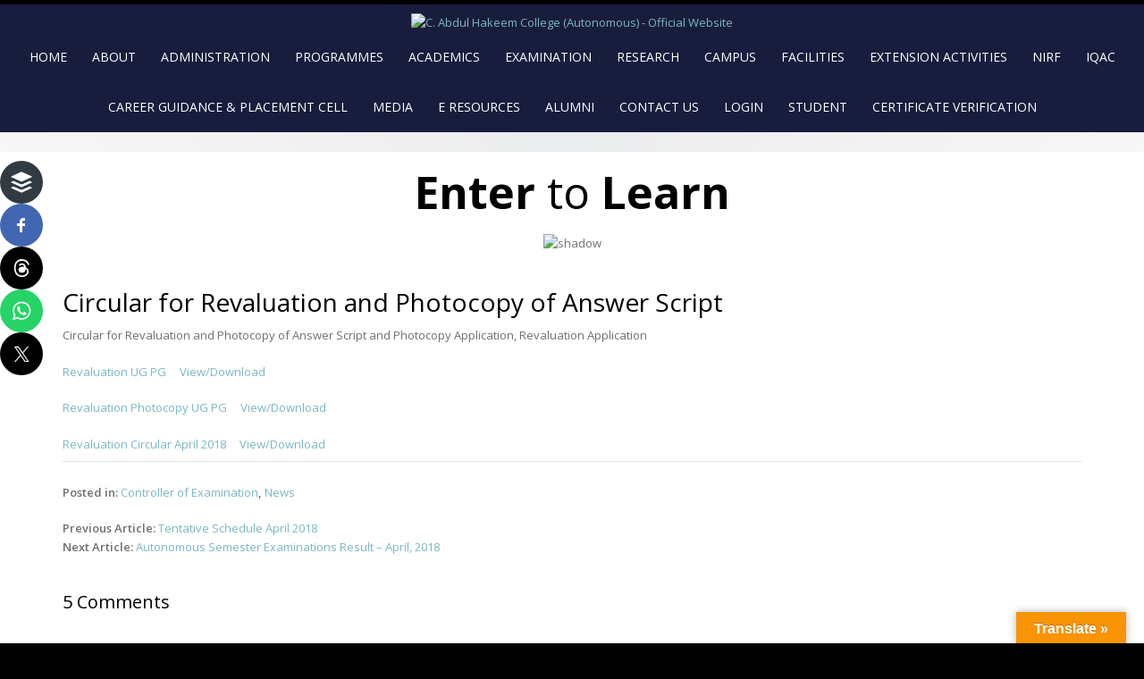

--- FILE ---
content_type: text/html; charset=UTF-8
request_url: https://cahc.edu.in/2018/05/circular-for-revaluation-and-photocopy-of-answer-script/
body_size: 40557
content:
<!DOCTYPE html>
<html lang="en-GB">
<head>
<meta charset="UTF-8">
<meta name="viewport" content="width=device-width, initial-scale=1">
<link rel="profile" href="http://gmpg.org/xfn/11">
<link rel="pingback" href="https://cahc.edu.in/xmlrpc.php">

<meta name='robots' content='index, follow, max-image-preview:large, max-snippet:-1, max-video-preview:-1' />

	<!-- This site is optimized with the Yoast SEO plugin v26.7 - https://yoast.com/wordpress/plugins/seo/ -->
	<title>Circular for Revaluation and Photocopy of Answer Script - C. Abdul Hakeem College (Autonomous) - Official Website</title>
	<link rel="canonical" href="https://cahc.edu.in/2018/05/circular-for-revaluation-and-photocopy-of-answer-script/" />
	<meta property="og:locale" content="en_GB" />
	<meta property="og:type" content="article" />
	<meta property="og:title" content="Circular for Revaluation and Photocopy of Answer Script - C. Abdul Hakeem College (Autonomous) - Official Website" />
	<meta property="og:description" content="Circular for Revaluation and Photocopy of Answer Script and Photocopy Application, Revaluation Application Revaluation UG PG     View/Download Revaluation Photocopy UG PG     View/Download Revaluation Circular April 2018     View/Download   " />
	<meta property="og:url" content="https://cahc.edu.in/2018/05/circular-for-revaluation-and-photocopy-of-answer-script/" />
	<meta property="og:site_name" content="C. Abdul Hakeem College (Autonomous) - Official Website" />
	<meta property="article:published_time" content="2018-05-03T10:23:57+00:00" />
	<meta property="article:modified_time" content="2019-02-01T09:44:25+00:00" />
	<meta name="author" content="faiz" />
	<meta name="twitter:card" content="summary_large_image" />
	<meta name="twitter:label1" content="Written by" />
	<meta name="twitter:data1" content="faiz" />
	<script type="application/ld+json" class="yoast-schema-graph">{"@context":"https://schema.org","@graph":[{"@type":"Article","@id":"https://cahc.edu.in/2018/05/circular-for-revaluation-and-photocopy-of-answer-script/#article","isPartOf":{"@id":"https://cahc.edu.in/2018/05/circular-for-revaluation-and-photocopy-of-answer-script/"},"author":{"name":"faiz","@id":"https://cahc.edu.in/#/schema/person/7ab6fc2e656dbd09319a8fe1c7ac5e93"},"headline":"Circular for Revaluation and Photocopy of Answer Script","datePublished":"2018-05-03T10:23:57+00:00","dateModified":"2019-02-01T09:44:25+00:00","mainEntityOfPage":{"@id":"https://cahc.edu.in/2018/05/circular-for-revaluation-and-photocopy-of-answer-script/"},"wordCount":37,"commentCount":5,"articleSection":["Controller of Examination","News"],"inLanguage":"en-GB","potentialAction":[{"@type":"CommentAction","name":"Comment","target":["https://cahc.edu.in/2018/05/circular-for-revaluation-and-photocopy-of-answer-script/#respond"]}]},{"@type":"WebPage","@id":"https://cahc.edu.in/2018/05/circular-for-revaluation-and-photocopy-of-answer-script/","url":"https://cahc.edu.in/2018/05/circular-for-revaluation-and-photocopy-of-answer-script/","name":"Circular for Revaluation and Photocopy of Answer Script - C. Abdul Hakeem College (Autonomous) - Official Website","isPartOf":{"@id":"https://cahc.edu.in/#website"},"datePublished":"2018-05-03T10:23:57+00:00","dateModified":"2019-02-01T09:44:25+00:00","author":{"@id":"https://cahc.edu.in/#/schema/person/7ab6fc2e656dbd09319a8fe1c7ac5e93"},"breadcrumb":{"@id":"https://cahc.edu.in/2018/05/circular-for-revaluation-and-photocopy-of-answer-script/#breadcrumb"},"inLanguage":"en-GB","potentialAction":[{"@type":"ReadAction","target":["https://cahc.edu.in/2018/05/circular-for-revaluation-and-photocopy-of-answer-script/"]}]},{"@type":"BreadcrumbList","@id":"https://cahc.edu.in/2018/05/circular-for-revaluation-and-photocopy-of-answer-script/#breadcrumb","itemListElement":[{"@type":"ListItem","position":1,"name":"Home","item":"https://cahc.edu.in/"},{"@type":"ListItem","position":2,"name":"Circular for Revaluation and Photocopy of Answer Script"}]},{"@type":"WebSite","@id":"https://cahc.edu.in/#website","url":"https://cahc.edu.in/","name":"C. Abdul Hakeem College (Autonomous) - Official Website","description":"Enter to Learn. Learn to Serve.","potentialAction":[{"@type":"SearchAction","target":{"@type":"EntryPoint","urlTemplate":"https://cahc.edu.in/?s={search_term_string}"},"query-input":{"@type":"PropertyValueSpecification","valueRequired":true,"valueName":"search_term_string"}}],"inLanguage":"en-GB"},{"@type":"Person","@id":"https://cahc.edu.in/#/schema/person/7ab6fc2e656dbd09319a8fe1c7ac5e93","name":"faiz","image":{"@type":"ImageObject","inLanguage":"en-GB","@id":"https://cahc.edu.in/#/schema/person/image/","url":"https://secure.gravatar.com/avatar/49c8532e1d2b30e43d0825d4fe11a0f0fcc32986e04919c5a087db6b02d7c422?s=96&d=mm&r=g","contentUrl":"https://secure.gravatar.com/avatar/49c8532e1d2b30e43d0825d4fe11a0f0fcc32986e04919c5a087db6b02d7c422?s=96&d=mm&r=g","caption":"faiz"},"url":"https://cahc.edu.in/author/faiz/"}]}</script>
	<!-- / Yoast SEO plugin. -->


<link rel='dns-prefetch' href='//translate.google.com' />
<link rel='dns-prefetch' href='//platform-api.sharethis.com' />
<link rel='dns-prefetch' href='//www.googletagmanager.com' />
<link rel='dns-prefetch' href='//fonts.googleapis.com' />
<link rel='dns-prefetch' href='//pagead2.googlesyndication.com' />
<link rel="alternate" type="application/rss+xml" title="C. Abdul Hakeem College (Autonomous) - Official Website &raquo; Feed" href="https://cahc.edu.in/feed/" />
<link rel="alternate" type="application/rss+xml" title="C. Abdul Hakeem College (Autonomous) - Official Website &raquo; Comments Feed" href="https://cahc.edu.in/comments/feed/" />
<link rel="alternate" type="text/calendar" title="C. Abdul Hakeem College (Autonomous) - Official Website &raquo; iCal Feed" href="https://cahc.edu.in/events/?ical=1" />
<link rel="alternate" type="application/rss+xml" title="C. Abdul Hakeem College (Autonomous) - Official Website &raquo; Circular for Revaluation and Photocopy of Answer Script Comments Feed" href="https://cahc.edu.in/2018/05/circular-for-revaluation-and-photocopy-of-answer-script/feed/" />
<link rel="alternate" title="oEmbed (JSON)" type="application/json+oembed" href="https://cahc.edu.in/wp-json/oembed/1.0/embed?url=https%3A%2F%2Fcahc.edu.in%2F2018%2F05%2Fcircular-for-revaluation-and-photocopy-of-answer-script%2F" />
<link rel="alternate" title="oEmbed (XML)" type="text/xml+oembed" href="https://cahc.edu.in/wp-json/oembed/1.0/embed?url=https%3A%2F%2Fcahc.edu.in%2F2018%2F05%2Fcircular-for-revaluation-and-photocopy-of-answer-script%2F&#038;format=xml" />
        <script type="text/javascript">
        (function() {
            document.addEventListener('DOMContentLoaded', function() {
                var containers = document.querySelectorAll('.wp-lightbox-container');

                for (var i = 0; i < containers.length; i++) {
                    var container = containers[i];

                    var wpElements = container.querySelectorAll('[data-wp-on], [data-wp-interactive], [data-wp-init], [data-wp-context], img, button');

                    for (var j = 0; j < wpElements.length; j++) {
                        var el = wpElements[j];
                        var attributes = el.attributes;

                        for (var k = attributes.length - 1; k >= 0; k--) {
                            var attr = attributes[k];
                            if (attr.name.indexOf('data-wp-') === 0) {
                                el.removeAttribute(attr.name);
                            }
                        }
                    }

                    var buttons = container.querySelectorAll('button');
                    for (var j = 0; j < buttons.length; j++) {
                        buttons[j].remove();
                    }
                }

                var allWpImages = document.querySelectorAll('img[data-wp-on], img[data-wp-interactive], img[data-wp-init]');
                for (var i = 0; i < allWpImages.length; i++) {
                    var img = allWpImages[i];
                    var attributes = img.attributes;

                    for (var j = attributes.length - 1; j >= 0; j--) {
                        var attr = attributes[j];
                        if (attr.name.indexOf('data-wp-') === 0) {
                            img.removeAttribute(attr.name);
                        }
                    }
                }

                var standaloneButtons = document.querySelectorAll('button.lightbox-trigger, button[data-wp-on], button[data-wp-interactive]');
                for (var i = 0; i < standaloneButtons.length; i++) {
                    standaloneButtons[i].remove();
                }
            });

            document.addEventListener('click', function(e) {
                var target = e.target;

                if (target.hasAttribute('data-wp-on') ||
                    target.hasAttribute('data-wp-interactive') ||
                    target.classList.contains('lightbox-trigger') ||
                    target.hasAttribute('data-wp-init')) {
                    e.preventDefault();
                    e.stopPropagation();
                    e.stopImmediatePropagation();
                    return false;
                }

                if (target.tagName === 'FIGURE' && target.classList.contains('wp-lightbox-container')) {
                    e.preventDefault();
                    e.stopPropagation();
                    e.stopImmediatePropagation();
                    return false;
                }

                if (target.tagName === 'A' && target.querySelector('img[data-wp-on], img[data-wp-interactive]')) {
                    e.preventDefault();
                    e.stopPropagation();
                    e.stopImmediatePropagation();
                    return false;
                }
            }, true);
        })();
        </script>
        <style id='wp-img-auto-sizes-contain-inline-css' type='text/css'>
img:is([sizes=auto i],[sizes^="auto," i]){contain-intrinsic-size:3000px 1500px}
/*# sourceURL=wp-img-auto-sizes-contain-inline-css */
</style>

<link rel='stylesheet' id='twb-open-sans-css' href='https://fonts.googleapis.com/css?family=Open+Sans%3A300%2C400%2C500%2C600%2C700%2C800&#038;display=swap&#038;ver=6.9' type='text/css' media='all' />
<link rel='stylesheet' id='twbbwg-global-css' href='https://cahc.edu.in/wp-content/plugins/photo-gallery/booster/assets/css/global.css?ver=1.0.0' type='text/css' media='all' />
<link rel='stylesheet' id='pt-cv-public-style-css' href='https://cahc.edu.in/wp-content/plugins/content-views-query-and-display-post-page/public/assets/css/cv.css?ver=4.2.1' type='text/css' media='all' />
<link rel='stylesheet' id='embedpress-css-css' href='https://cahc.edu.in/wp-content/plugins/embedpress/assets/css/embedpress.css?ver=1767675872' type='text/css' media='all' />
<link rel='stylesheet' id='embedpress-blocks-style-css' href='https://cahc.edu.in/wp-content/plugins/embedpress/assets/css/blocks.build.css?ver=1767675872' type='text/css' media='all' />
<link rel='stylesheet' id='embedpress-lazy-load-css-css' href='https://cahc.edu.in/wp-content/plugins/embedpress/assets/css/lazy-load.css?ver=1767675872' type='text/css' media='all' />
<style id='wp-emoji-styles-inline-css' type='text/css'>

	img.wp-smiley, img.emoji {
		display: inline !important;
		border: none !important;
		box-shadow: none !important;
		height: 1em !important;
		width: 1em !important;
		margin: 0 0.07em !important;
		vertical-align: -0.1em !important;
		background: none !important;
		padding: 0 !important;
	}
/*# sourceURL=wp-emoji-styles-inline-css */
</style>
<link rel='stylesheet' id='wp-block-library-css' href='https://cahc.edu.in/wp-includes/css/dist/block-library/style.css?ver=6.9' type='text/css' media='all' />
<style id='global-styles-inline-css' type='text/css'>
:root{--wp--preset--aspect-ratio--square: 1;--wp--preset--aspect-ratio--4-3: 4/3;--wp--preset--aspect-ratio--3-4: 3/4;--wp--preset--aspect-ratio--3-2: 3/2;--wp--preset--aspect-ratio--2-3: 2/3;--wp--preset--aspect-ratio--16-9: 16/9;--wp--preset--aspect-ratio--9-16: 9/16;--wp--preset--color--black: #000000;--wp--preset--color--cyan-bluish-gray: #abb8c3;--wp--preset--color--white: #ffffff;--wp--preset--color--pale-pink: #f78da7;--wp--preset--color--vivid-red: #cf2e2e;--wp--preset--color--luminous-vivid-orange: #ff6900;--wp--preset--color--luminous-vivid-amber: #fcb900;--wp--preset--color--light-green-cyan: #7bdcb5;--wp--preset--color--vivid-green-cyan: #00d084;--wp--preset--color--pale-cyan-blue: #8ed1fc;--wp--preset--color--vivid-cyan-blue: #0693e3;--wp--preset--color--vivid-purple: #9b51e0;--wp--preset--gradient--vivid-cyan-blue-to-vivid-purple: linear-gradient(135deg,rgb(6,147,227) 0%,rgb(155,81,224) 100%);--wp--preset--gradient--light-green-cyan-to-vivid-green-cyan: linear-gradient(135deg,rgb(122,220,180) 0%,rgb(0,208,130) 100%);--wp--preset--gradient--luminous-vivid-amber-to-luminous-vivid-orange: linear-gradient(135deg,rgb(252,185,0) 0%,rgb(255,105,0) 100%);--wp--preset--gradient--luminous-vivid-orange-to-vivid-red: linear-gradient(135deg,rgb(255,105,0) 0%,rgb(207,46,46) 100%);--wp--preset--gradient--very-light-gray-to-cyan-bluish-gray: linear-gradient(135deg,rgb(238,238,238) 0%,rgb(169,184,195) 100%);--wp--preset--gradient--cool-to-warm-spectrum: linear-gradient(135deg,rgb(74,234,220) 0%,rgb(151,120,209) 20%,rgb(207,42,186) 40%,rgb(238,44,130) 60%,rgb(251,105,98) 80%,rgb(254,248,76) 100%);--wp--preset--gradient--blush-light-purple: linear-gradient(135deg,rgb(255,206,236) 0%,rgb(152,150,240) 100%);--wp--preset--gradient--blush-bordeaux: linear-gradient(135deg,rgb(254,205,165) 0%,rgb(254,45,45) 50%,rgb(107,0,62) 100%);--wp--preset--gradient--luminous-dusk: linear-gradient(135deg,rgb(255,203,112) 0%,rgb(199,81,192) 50%,rgb(65,88,208) 100%);--wp--preset--gradient--pale-ocean: linear-gradient(135deg,rgb(255,245,203) 0%,rgb(182,227,212) 50%,rgb(51,167,181) 100%);--wp--preset--gradient--electric-grass: linear-gradient(135deg,rgb(202,248,128) 0%,rgb(113,206,126) 100%);--wp--preset--gradient--midnight: linear-gradient(135deg,rgb(2,3,129) 0%,rgb(40,116,252) 100%);--wp--preset--font-size--small: 13px;--wp--preset--font-size--medium: 20px;--wp--preset--font-size--large: 36px;--wp--preset--font-size--x-large: 42px;--wp--preset--spacing--20: 0.44rem;--wp--preset--spacing--30: 0.67rem;--wp--preset--spacing--40: 1rem;--wp--preset--spacing--50: 1.5rem;--wp--preset--spacing--60: 2.25rem;--wp--preset--spacing--70: 3.38rem;--wp--preset--spacing--80: 5.06rem;--wp--preset--shadow--natural: 6px 6px 9px rgba(0, 0, 0, 0.2);--wp--preset--shadow--deep: 12px 12px 50px rgba(0, 0, 0, 0.4);--wp--preset--shadow--sharp: 6px 6px 0px rgba(0, 0, 0, 0.2);--wp--preset--shadow--outlined: 6px 6px 0px -3px rgb(255, 255, 255), 6px 6px rgb(0, 0, 0);--wp--preset--shadow--crisp: 6px 6px 0px rgb(0, 0, 0);}:where(.is-layout-flex){gap: 0.5em;}:where(.is-layout-grid){gap: 0.5em;}body .is-layout-flex{display: flex;}.is-layout-flex{flex-wrap: wrap;align-items: center;}.is-layout-flex > :is(*, div){margin: 0;}body .is-layout-grid{display: grid;}.is-layout-grid > :is(*, div){margin: 0;}:where(.wp-block-columns.is-layout-flex){gap: 2em;}:where(.wp-block-columns.is-layout-grid){gap: 2em;}:where(.wp-block-post-template.is-layout-flex){gap: 1.25em;}:where(.wp-block-post-template.is-layout-grid){gap: 1.25em;}.has-black-color{color: var(--wp--preset--color--black) !important;}.has-cyan-bluish-gray-color{color: var(--wp--preset--color--cyan-bluish-gray) !important;}.has-white-color{color: var(--wp--preset--color--white) !important;}.has-pale-pink-color{color: var(--wp--preset--color--pale-pink) !important;}.has-vivid-red-color{color: var(--wp--preset--color--vivid-red) !important;}.has-luminous-vivid-orange-color{color: var(--wp--preset--color--luminous-vivid-orange) !important;}.has-luminous-vivid-amber-color{color: var(--wp--preset--color--luminous-vivid-amber) !important;}.has-light-green-cyan-color{color: var(--wp--preset--color--light-green-cyan) !important;}.has-vivid-green-cyan-color{color: var(--wp--preset--color--vivid-green-cyan) !important;}.has-pale-cyan-blue-color{color: var(--wp--preset--color--pale-cyan-blue) !important;}.has-vivid-cyan-blue-color{color: var(--wp--preset--color--vivid-cyan-blue) !important;}.has-vivid-purple-color{color: var(--wp--preset--color--vivid-purple) !important;}.has-black-background-color{background-color: var(--wp--preset--color--black) !important;}.has-cyan-bluish-gray-background-color{background-color: var(--wp--preset--color--cyan-bluish-gray) !important;}.has-white-background-color{background-color: var(--wp--preset--color--white) !important;}.has-pale-pink-background-color{background-color: var(--wp--preset--color--pale-pink) !important;}.has-vivid-red-background-color{background-color: var(--wp--preset--color--vivid-red) !important;}.has-luminous-vivid-orange-background-color{background-color: var(--wp--preset--color--luminous-vivid-orange) !important;}.has-luminous-vivid-amber-background-color{background-color: var(--wp--preset--color--luminous-vivid-amber) !important;}.has-light-green-cyan-background-color{background-color: var(--wp--preset--color--light-green-cyan) !important;}.has-vivid-green-cyan-background-color{background-color: var(--wp--preset--color--vivid-green-cyan) !important;}.has-pale-cyan-blue-background-color{background-color: var(--wp--preset--color--pale-cyan-blue) !important;}.has-vivid-cyan-blue-background-color{background-color: var(--wp--preset--color--vivid-cyan-blue) !important;}.has-vivid-purple-background-color{background-color: var(--wp--preset--color--vivid-purple) !important;}.has-black-border-color{border-color: var(--wp--preset--color--black) !important;}.has-cyan-bluish-gray-border-color{border-color: var(--wp--preset--color--cyan-bluish-gray) !important;}.has-white-border-color{border-color: var(--wp--preset--color--white) !important;}.has-pale-pink-border-color{border-color: var(--wp--preset--color--pale-pink) !important;}.has-vivid-red-border-color{border-color: var(--wp--preset--color--vivid-red) !important;}.has-luminous-vivid-orange-border-color{border-color: var(--wp--preset--color--luminous-vivid-orange) !important;}.has-luminous-vivid-amber-border-color{border-color: var(--wp--preset--color--luminous-vivid-amber) !important;}.has-light-green-cyan-border-color{border-color: var(--wp--preset--color--light-green-cyan) !important;}.has-vivid-green-cyan-border-color{border-color: var(--wp--preset--color--vivid-green-cyan) !important;}.has-pale-cyan-blue-border-color{border-color: var(--wp--preset--color--pale-cyan-blue) !important;}.has-vivid-cyan-blue-border-color{border-color: var(--wp--preset--color--vivid-cyan-blue) !important;}.has-vivid-purple-border-color{border-color: var(--wp--preset--color--vivid-purple) !important;}.has-vivid-cyan-blue-to-vivid-purple-gradient-background{background: var(--wp--preset--gradient--vivid-cyan-blue-to-vivid-purple) !important;}.has-light-green-cyan-to-vivid-green-cyan-gradient-background{background: var(--wp--preset--gradient--light-green-cyan-to-vivid-green-cyan) !important;}.has-luminous-vivid-amber-to-luminous-vivid-orange-gradient-background{background: var(--wp--preset--gradient--luminous-vivid-amber-to-luminous-vivid-orange) !important;}.has-luminous-vivid-orange-to-vivid-red-gradient-background{background: var(--wp--preset--gradient--luminous-vivid-orange-to-vivid-red) !important;}.has-very-light-gray-to-cyan-bluish-gray-gradient-background{background: var(--wp--preset--gradient--very-light-gray-to-cyan-bluish-gray) !important;}.has-cool-to-warm-spectrum-gradient-background{background: var(--wp--preset--gradient--cool-to-warm-spectrum) !important;}.has-blush-light-purple-gradient-background{background: var(--wp--preset--gradient--blush-light-purple) !important;}.has-blush-bordeaux-gradient-background{background: var(--wp--preset--gradient--blush-bordeaux) !important;}.has-luminous-dusk-gradient-background{background: var(--wp--preset--gradient--luminous-dusk) !important;}.has-pale-ocean-gradient-background{background: var(--wp--preset--gradient--pale-ocean) !important;}.has-electric-grass-gradient-background{background: var(--wp--preset--gradient--electric-grass) !important;}.has-midnight-gradient-background{background: var(--wp--preset--gradient--midnight) !important;}.has-small-font-size{font-size: var(--wp--preset--font-size--small) !important;}.has-medium-font-size{font-size: var(--wp--preset--font-size--medium) !important;}.has-large-font-size{font-size: var(--wp--preset--font-size--large) !important;}.has-x-large-font-size{font-size: var(--wp--preset--font-size--x-large) !important;}
/*# sourceURL=global-styles-inline-css */
</style>
<style id='core-block-supports-inline-css' type='text/css'>
/**
 * Core styles: block-supports
 */

/*# sourceURL=core-block-supports-inline-css */
</style>

<style id='classic-theme-styles-inline-css' type='text/css'>
/**
 * These rules are needed for backwards compatibility.
 * They should match the button element rules in the base theme.json file.
 */
.wp-block-button__link {
	color: #ffffff;
	background-color: #32373c;
	border-radius: 9999px; /* 100% causes an oval, but any explicit but really high value retains the pill shape. */

	/* This needs a low specificity so it won't override the rules from the button element if defined in theme.json. */
	box-shadow: none;
	text-decoration: none;

	/* The extra 2px are added to size solids the same as the outline versions.*/
	padding: calc(0.667em + 2px) calc(1.333em + 2px);

	font-size: 1.125em;
}

.wp-block-file__button {
	background: #32373c;
	color: #ffffff;
	text-decoration: none;
}

/*# sourceURL=/wp-includes/css/classic-themes.css */
</style>
<link rel='stylesheet' id='advanced-page-visit-counter-css' href='https://cahc.edu.in/wp-content/plugins/advanced-page-visit-counter/public/css/advanced-page-visit-counter-public.css?ver=9.1.1' type='text/css' media='all' />
<link rel='stylesheet' id='apct-frontend-css-css' href='https://cahc.edu.in/wp-content/plugins/ap-custom-testimonial/css/frontend.css?ver=1.4.9' type='text/css' media='all' />
<link rel='stylesheet' id='apct-slider-css-css' href='https://cahc.edu.in/wp-content/plugins/ap-custom-testimonial/css/jquery.bxslider.css?ver=1.4.9' type='text/css' media='all' />
<link rel='stylesheet' id='apct-fontawesome-css' href='https://cahc.edu.in/wp-content/plugins/ap-custom-testimonial/css/font-awesome/font-awesome.min.css?ver=6.9' type='text/css' media='all' />
<link rel='stylesheet' id='constructor-siteorigin-css' href='https://cahc.edu.in/wp-content/plugins/constructor-for-siteorigin/public/css/constructor-siteorigin-public.css?ver=1.0.0' type='text/css' media='all' />
<link rel='stylesheet' id='pseoc_css-css' href='https://cahc.edu.in/wp-content/plugins/easy-org-chart/css/pseoc.css?ver=6.9' type='text/css' media='all' />
<link rel='stylesheet' id='google-language-translator-css' href='https://cahc.edu.in/wp-content/plugins/google-language-translator/css/style.css?ver=6.0.20' type='text/css' media='' />
<link rel='stylesheet' id='glt-toolbar-styles-css' href='https://cahc.edu.in/wp-content/plugins/google-language-translator/css/toolbar.css?ver=6.0.20' type='text/css' media='' />
<link rel='stylesheet' id='modal-window-css' href='https://cahc.edu.in/wp-content/plugins/modal-window/public/assets/css/modal.min.css?ver=6.2.3' type='text/css' media='all' />
<link rel='stylesheet' id='bwg_fonts-css' href='https://cahc.edu.in/wp-content/plugins/photo-gallery/css/bwg-fonts/fonts.css?ver=0.0.1' type='text/css' media='all' />
<link rel='stylesheet' id='sumoselect-css' href='https://cahc.edu.in/wp-content/plugins/photo-gallery/css/sumoselect.min.css?ver=3.4.6' type='text/css' media='all' />
<link rel='stylesheet' id='mCustomScrollbar-css' href='https://cahc.edu.in/wp-content/plugins/photo-gallery/css/jquery.mCustomScrollbar.min.css?ver=3.1.5' type='text/css' media='all' />
<link rel='stylesheet' id='bwg_googlefonts-css' href='https://fonts.googleapis.com/css?family=Ubuntu&#038;subset=greek,latin,greek-ext,vietnamese,cyrillic-ext,latin-ext,cyrillic' type='text/css' media='all' />
<link rel='stylesheet' id='bwg_frontend-css' href='https://cahc.edu.in/wp-content/plugins/photo-gallery/css/styles.min.css?ver=1.8.35' type='text/css' media='all' />
<link rel='stylesheet' id='simple-google-adsense-styles-css' href='https://cahc.edu.in/wp-content/plugins/simple-google-adsense/assets/css/adsense.css?ver=1.2.0' type='text/css' media='all' />
<link rel='stylesheet' id='siteorigin-panels-front-css' href='https://cahc.edu.in/wp-content/plugins/siteorigin-panels/css/front-flex.min.css?ver=2.33.5' type='text/css' media='all' />
<link rel='stylesheet' id='jquery-background-video-css' href='https://cahc.edu.in/wp-content/plugins/video-backgrounds-for-siteorigin-page-builder/assets/jquery.background-video.css?ver=6.9' type='text/css' media='all' />
<link rel='stylesheet' id='so_video_background-css' href='https://cahc.edu.in/wp-content/plugins/video-backgrounds-for-siteorigin-page-builder/assets/so_video_background.css?ver=6.9' type='text/css' media='all' />
<link rel='stylesheet' id='iw-defaults-css' href='https://cahc.edu.in/wp-content/plugins/widgets-for-siteorigin/inc/../css/defaults.css?ver=1.4.7' type='text/css' media='all' />
<link rel='stylesheet' id='wpos-slick-style-css' href='https://cahc.edu.in/wp-content/plugins/wp-logo-showcase-responsive-slider-slider/assets/css/slick.css?ver=3.8.7' type='text/css' media='all' />
<link rel='stylesheet' id='wpls-public-style-css' href='https://cahc.edu.in/wp-content/plugins/wp-logo-showcase-responsive-slider-slider/assets/css/wpls-public.css?ver=3.8.7' type='text/css' media='all' />
<link rel='stylesheet' id='rt-wls-css' href='https://cahc.edu.in/wp-content/plugins/wp-logo-showcase/assets/css/wplogoshowcase.css?ver=1769590173' type='text/css' media='all' />
<link rel='stylesheet' id='emphasize-fonts-css' href='https://fonts.googleapis.com/css?family=Open+Sans%3A300%2C400%2C600%2C700&#038;subset=latin%2Clatin-ext' type='text/css' media='all' />
<link rel='stylesheet' id='genericons-css' href='https://cahc.edu.in/wp-content/themes/emphasize/fonts/genericons.css?ver=3.3' type='text/css' media='all' />
<link rel='stylesheet' id='bootstrap-css' href='https://cahc.edu.in/wp-content/themes/emphasize/css/bootstrap.min.css?ver=3.2.1' type='text/css' media='all' />
<link rel='stylesheet' id='animate-css' href='https://cahc.edu.in/wp-content/themes/emphasize/css/animate.min.css?ver=2015' type='text/css' media='all' />
<link rel='stylesheet' id='emphasize-style-css' href='https://cahc.edu.in/wp-content/themes/emphasize/style.css?ver=6.9' type='text/css' media='all' />
<style id='emphasize-style-inline-css' type='text/css'>
.site-branding img, .site-title { margin: 10px 0 0 0;}
		.site-title a, .site-title a:visited, .site-title a:hover { color: #333;}
a, a:visited { color: #7cb6c2;}
a:hover, a:focus, a:active { color: #c78b31;}
h1, h2, h3, h4, h5, h6, h1 a, h2 a, h3 a { color: #000000;}
#bottom-group h4 { color: #000000;}
#footer-group h4 { color: #a0a0a0;}
#bottom-group a, #bottom-group a:visited { color: #000000;}
#bottom-group a:hover { color: #dd3333;}
#bottom-group .tagcloud a { border-color: #000000;}
#bottom-group .widget li { border-color: #dd3333;}
#site-footer a { color: #a0a0a0;}
#site-footer a:hover { color: #c7b596;}
.social-navigation a { color: #5d636a;}
.social-navigation a:hover { color: #a9aeb3;}
.gallery-caption { background-color: #fff; color: #747474;}
.primary-navigation li a, .primary-navigation li li > a, .primary-navigation li.home a { color: #ffffff;}
.primary-navigation ul ul { background-color: #637587;}
.site-navigation li.home a:hover, .site-navigation a:hover, .site-navigation .current-menu-item > a,.site-navigation .current-menu-item > a, 
		.site-navigation .current-menu-ancestor > a { color: #dd245a;}
.menu-toggle { background-color: #282828; color: #fff;}
		.menu-toggle:active,.menu-toggle:focus,.menu-toggle:hover { background-color: #7cb6c2;}
		.site-navigation.toggled-on a { background-color: #080d07; border-color: #262826; color: #b8b8b8;}
		.site-navigation.toggled-on a:hover, .site-navigation.toggled-on .current-menu-item > a,.site-navigation.toggled-on .current-menu-item > a,	.site-navigation.toggled-on .current-menu-ancestor > a { color: #fff;}
#announcement { background-color: #7cb6c2; color: #fff;}
.header-bg { background-color: #191d3d;}
#bottom-group { background-color: #fce4ec; color: #000000;}
#site-footer { background-color: #282828; color: #a0a0a0;}

/*# sourceURL=emphasize-style-inline-css */
</style>
<link rel='stylesheet' id='dflip-style-css' href='https://cahc.edu.in/wp-content/plugins/3d-flipbook-dflip-lite/assets/css/dflip.min.css?ver=2.4.20' type='text/css' media='all' />
<link rel='stylesheet' id='fancybox-css' href='https://cahc.edu.in/wp-content/plugins/easy-fancybox/fancybox/1.5.4/jquery.fancybox.css?ver=1769590173' type='text/css' media='screen' />
<style id='fancybox-inline-css' type='text/css'>
#fancybox-outer{background:#ffffff}#fancybox-content{background:#ffffff;border-color:#ffffff;color:#000000;}#fancybox-title,#fancybox-title-float-main{color:#fff}
/*# sourceURL=fancybox-inline-css */
</style>
<link rel='stylesheet' id='tablepress-default-css' href='https://cahc.edu.in/wp-content/plugins/tablepress/css/build/default.css?ver=3.2.6' type='text/css' media='all' />
<link rel='stylesheet' id='apct-google-fonts-css' href='//fonts.googleapis.com/css?family=Open+Sans%3A400%2C300%2C300italic%2C400italic%2C600%2C600italic%2C700%2C700italic%2C800%2C800italic%7CRoboto%3A400%2C100%2C100italic%2C300%2C300italic%2C400italic%2C500%2C500italic%2C700%2C700italic%2C900%2C900italic%7CRaleway%3A400%2C100%2C100italic%2C200%2C200italic%2C300%2C300italic%2C400italic%2C500%2C500italic%2C600%2C600italic%2C700%2C700italic%2C800italic%2C800%2C900%2C900italic&#038;ver=6.9' type='text/css' media='all' />
<script type="text/javascript" src="https://cahc.edu.in/wp-includes/js/jquery/jquery.js?ver=3.7.1" id="jquery-core-js"></script>
<script type="text/javascript" src="https://cahc.edu.in/wp-includes/js/jquery/jquery-migrate.js?ver=3.4.1" id="jquery-migrate-js"></script>
<script type="text/javascript" id="jquery-js-after">
/* <![CDATA[ */
jQuery(document).ready(function() {
	jQuery(".ab5e25aec7909e6c2a2fdf06b3d07272").click(function() {
		jQuery.post(
			"https://cahc.edu.in/wp-admin/admin-ajax.php", {
				"action": "quick_adsense_onpost_ad_click",
				"quick_adsense_onpost_ad_index": jQuery(this).attr("data-index"),
				"quick_adsense_nonce": "281b422776",
			}, function(response) { }
		);
	});
});

//# sourceURL=jquery-js-after
/* ]]> */
</script>
<script type="text/javascript" src="https://cahc.edu.in/wp-content/plugins/photo-gallery/booster/assets/js/circle-progress.js?ver=1.2.2" id="twbbwg-circle-js"></script>
<script type="text/javascript" id="twbbwg-global-js-extra">
/* <![CDATA[ */
var twb = {"nonce":"d45bc8509d","ajax_url":"https://cahc.edu.in/wp-admin/admin-ajax.php","plugin_url":"https://cahc.edu.in/wp-content/plugins/photo-gallery/booster","href":"https://cahc.edu.in/wp-admin/admin.php?page=twbbwg_photo-gallery"};
var twb = {"nonce":"d45bc8509d","ajax_url":"https://cahc.edu.in/wp-admin/admin-ajax.php","plugin_url":"https://cahc.edu.in/wp-content/plugins/photo-gallery/booster","href":"https://cahc.edu.in/wp-admin/admin.php?page=twbbwg_photo-gallery"};
//# sourceURL=twbbwg-global-js-extra
/* ]]> */
</script>
<script type="text/javascript" src="https://cahc.edu.in/wp-content/plugins/photo-gallery/booster/assets/js/global.js?ver=1.0.0" id="twbbwg-global-js"></script>
<script type="text/javascript" src="https://cahc.edu.in/wp-content/plugins/advanced-page-visit-counter/public/js/advanced-page-visit-counter-public.js?ver=9.1.1" id="advanced-page-visit-counter-js"></script>
<script type="text/javascript" src="https://cahc.edu.in/wp-content/plugins/ap-custom-testimonial/js/jquery.bxslider.min.js?ver=1" id="apct-bxslider-js-js"></script>
<script type="text/javascript" src="https://cahc.edu.in/wp-content/plugins/ap-custom-testimonial/js/frontend.js?ver=1.4.9" id="apct-front-end-js-js"></script>
<script type="text/javascript" src="https://cahc.edu.in/wp-content/plugins/constructor-for-siteorigin/public/js/constructor-siteorigin-public.js?ver=1.0.0" id="constructor-siteorigin-js"></script>
<script type="text/javascript" src="https://cahc.edu.in/wp-content/plugins/photo-gallery/js/jquery.sumoselect.min.js?ver=3.4.6" id="sumoselect-js"></script>
<script type="text/javascript" src="https://cahc.edu.in/wp-content/plugins/photo-gallery/js/tocca.min.js?ver=2.0.9" id="bwg_mobile-js"></script>
<script type="text/javascript" src="https://cahc.edu.in/wp-content/plugins/photo-gallery/js/jquery.mCustomScrollbar.concat.min.js?ver=3.1.5" id="mCustomScrollbar-js"></script>
<script type="text/javascript" src="https://cahc.edu.in/wp-content/plugins/photo-gallery/js/jquery.fullscreen.min.js?ver=0.6.0" id="jquery-fullscreen-js"></script>
<script type="text/javascript" id="bwg_frontend-js-extra">
/* <![CDATA[ */
var bwg_objectsL10n = {"bwg_field_required":"field is required.","bwg_mail_validation":"This is not a valid email address.","bwg_search_result":"There are no images matching your search.","bwg_select_tag":"Select Tag","bwg_order_by":"Order By","bwg_search":"Search","bwg_show_ecommerce":"Show Ecommerce","bwg_hide_ecommerce":"Hide Ecommerce","bwg_show_comments":"Show Comments","bwg_hide_comments":"Hide Comments","bwg_restore":"Restore","bwg_maximize":"Maximise","bwg_fullscreen":"Fullscreen","bwg_exit_fullscreen":"Exit Fullscreen","bwg_search_tag":"SEARCH...","bwg_tag_no_match":"No tags found","bwg_all_tags_selected":"All tags selected","bwg_tags_selected":"tags selected","play":"Play","pause":"Pause","is_pro":"","bwg_play":"Play","bwg_pause":"Pause","bwg_hide_info":"Hide info","bwg_show_info":"Show info","bwg_hide_rating":"Hide rating","bwg_show_rating":"Show rating","ok":"Ok","cancel":"Cancel","select_all":"Select all","lazy_load":"0","lazy_loader":"https://cahc.edu.in/wp-content/plugins/photo-gallery/images/ajax_loader.png","front_ajax":"0","bwg_tag_see_all":"see all tags","bwg_tag_see_less":"see less tags"};
//# sourceURL=bwg_frontend-js-extra
/* ]]> */
</script>
<script type="text/javascript" src="https://cahc.edu.in/wp-content/plugins/photo-gallery/js/scripts.min.js?ver=1.8.35" id="bwg_frontend-js"></script>
<script type="text/javascript" src="//platform-api.sharethis.com/js/sharethis.js?ver=8.5.3#property=630def1efd193a00137601f6&amp;product=gdpr-compliance-tool-v2&amp;source=simple-share-buttons-adder-wordpress" id="simple-share-buttons-adder-mu-js"></script>

<!-- Google tag (gtag.js) snippet added by Site Kit -->
<!-- Google Analytics snippet added by Site Kit -->
<script type="text/javascript" src="https://www.googletagmanager.com/gtag/js?id=GT-WKX6SJ6V" id="google_gtagjs-js" async></script>
<script type="text/javascript" id="google_gtagjs-js-after">
/* <![CDATA[ */
window.dataLayer = window.dataLayer || [];function gtag(){dataLayer.push(arguments);}
gtag("set","linker",{"domains":["cahc.edu.in"]});
gtag("js", new Date());
gtag("set", "developer_id.dZTNiMT", true);
gtag("config", "GT-WKX6SJ6V", {"googlesitekit_post_author":"faiz"});
 window._googlesitekit = window._googlesitekit || {}; window._googlesitekit.throttledEvents = []; window._googlesitekit.gtagEvent = (name, data) => { var key = JSON.stringify( { name, data } ); if ( !! window._googlesitekit.throttledEvents[ key ] ) { return; } window._googlesitekit.throttledEvents[ key ] = true; setTimeout( () => { delete window._googlesitekit.throttledEvents[ key ]; }, 5 ); gtag( "event", name, { ...data, event_source: "site-kit" } ); }; 
//# sourceURL=google_gtagjs-js-after
/* ]]> */
</script>
<link rel="https://api.w.org/" href="https://cahc.edu.in/wp-json/" /><link rel="alternate" title="JSON" type="application/json" href="https://cahc.edu.in/wp-json/wp/v2/posts/2217" /><link rel="EditURI" type="application/rsd+xml" title="RSD" href="https://cahc.edu.in/xmlrpc.php?rsd" />
<meta name="generator" content="WordPress 6.9" />
<link rel='shortlink' href='https://cahc.edu.in/?p=2217' />
<style>#google_language_translator{clear:both;}#flags{width:165px;}#flags a{display:inline-block;margin-right:2px;}#google_language_translator{width:auto!important;}div.skiptranslate.goog-te-gadget{display:inline!important;}.goog-tooltip{display: none!important;}.goog-tooltip:hover{display: none!important;}.goog-text-highlight{background-color:transparent!important;border:none!important;box-shadow:none!important;}#google_language_translator{display:none;}#google_language_translator select.goog-te-combo{color:#32373c;}#google_language_translator{color:transparent;}body{top:0px!important;}#goog-gt-{display:none!important;}font font{background-color:transparent!important;box-shadow:none!important;position:initial!important;}#glt-translate-trigger > span{color:#ffffff;}#glt-translate-trigger{background:#f89406;}.goog-te-gadget .goog-te-combo{width:100%;}</style><meta name="generator" content="Site Kit by Google 1.171.0" /><style>

/* CSS added by Hide Metadata Plugin */

.entry-meta .byline,
			.entry-meta .by-author,
			.entry-header .entry-meta > span.byline,
			.entry-meta .author.vcard {
				display: none;
			}
.entry-meta .posted-on,
			.entry-header .entry-meta > span.posted-on {
				display: none;
			}</style>
        <script type="text/javascript">
            (function () {
                window.lsow_fs = {can_use_premium_code: false};
            })();
        </script>
                        <!-- auto ad code generated with AdFlow plugin v1.2.0 -->
                <script async src="//pagead2.googlesyndication.com/pagead/js/adsbygoogle.js"></script>
                <script>
                (adsbygoogle = window.adsbygoogle || []).push({
                     google_ad_client: "ca-ca-pub-2552565444775347",
                     enable_page_level_ads: true
                });
                </script>      
                <!-- / AdFlow plugin --><meta name="tec-api-version" content="v1"><meta name="tec-api-origin" content="https://cahc.edu.in"><link rel="alternate" href="https://cahc.edu.in/wp-json/tribe/events/v1/" />
<!-- Google AdSense meta tags added by Site Kit -->
<meta name="google-adsense-platform-account" content="ca-host-pub-2644536267352236">
<meta name="google-adsense-platform-domain" content="sitekit.withgoogle.com">
<!-- End Google AdSense meta tags added by Site Kit -->

<!-- Google AdSense snippet added by Site Kit -->
<script type="text/javascript" async="async" src="https://pagead2.googlesyndication.com/pagead/js/adsbygoogle.js?client=ca-pub-2552565444775347&amp;host=ca-host-pub-2644536267352236" crossorigin="anonymous"></script>

<!-- End Google AdSense snippet added by Site Kit -->
<style media="all" id="siteorigin-panels-layouts-head">/* Layout 2217 */ #pgc-2217-0-0 { width:100%;width:calc(100% - ( 0 * 30px ) ) } #pl-2217 .so-panel { margin-bottom:30px } #pl-2217 .so-panel:last-of-type { margin-bottom:0px } @media (max-width:780px){ #pg-2217-0.panel-no-style, #pg-2217-0.panel-has-style > .panel-row-style, #pg-2217-0 { -webkit-flex-direction:column;-ms-flex-direction:column;flex-direction:column } #pg-2217-0 > .panel-grid-cell , #pg-2217-0 > .panel-row-style > .panel-grid-cell { width:100%;margin-right:0 } #pl-2217 .panel-grid-cell { padding:0 } #pl-2217 .panel-grid .panel-grid-cell-empty { display:none } #pl-2217 .panel-grid .panel-grid-cell-mobile-last { margin-bottom:0px }  } </style><link rel="icon" href="https://cahc.edu.in/wp-content/uploads/2018/11/hakeemcollegelogo-150x150.jpg" sizes="32x32" />
<link rel="icon" href="https://cahc.edu.in/wp-content/uploads/2018/11/hakeemcollegelogo.jpg" sizes="192x192" />
<link rel="apple-touch-icon" href="https://cahc.edu.in/wp-content/uploads/2018/11/hakeemcollegelogo.jpg" />
<meta name="msapplication-TileImage" content="https://cahc.edu.in/wp-content/uploads/2018/11/hakeemcollegelogo.jpg" />
<div id="ssba-bar-2" class="left ssbp-wrap ssbp--theme-1" ><div class="ssbp-container"><ul class="ssbp-bar-list"><li class='ssbp-li--buffer'><a data-site="buffer" class="ssba_buffer_share ssba_share_link ssbp-buffer ssbp-btn" href="https://buffer.com/add?text=Circular for Revaluation and Photocopy of Answer Script&url=https://cahc.edu.in/2018/05/circular-for-revaluation-and-photocopy-of-answer-script"  target=_blank  style="color:#323B43; background-color: #323B43; height: 48px; width: 48px; " ><span><svg xmlns="http://www.w3.org/2000/svg" width="41" height="40" viewBox="0 0 41 40">
  <g fill="#FFF" transform="translate(.629)">
    <path d="M0.496,10.1161254 L19.6484848,18.7835897 C19.8706667,18.8841026 20.1295758,18.8841026 20.3517576,18.7835897 L39.5042424,10.1160114 C40.1164848,9.83920228 40.1164848,9.01960114 39.5042424,8.74267806 L20.3515152,0.0754415954 C20.1294545,-0.0250712251 19.8705455,-0.0250712251 19.6483636,0.0754415954 L0.496,8.74279202 C-0.116242424,9.0197151 -0.116242424,9.83920228 0.496,10.1161254 Z"/>
    <path d="M0.496,20.6295157 L19.6484848,29.297094 C19.8706667,29.3976068 20.1295758,29.3976068 20.3517576,29.297094 L39.5042424,20.6296296 C40.1164848,20.3528205 40.1164848,19.5332194 39.5042424,19.2560684 L35.4635152,17.4276923 L22.6294545,23.2353276 C21.8141818,23.6041026 20.9048485,23.7989744 20.0001212,23.7989744 C19.0953939,23.7989744 18.186303,23.6041026 17.3695758,23.2347578 L4.5369697,17.4272365 L0.495878788,19.2559544 C-0.116242424,19.5332194 -0.116242424,20.3527066 0.496,20.6295157 Z"/>
    <path d="M39.5042424,29.7696866 L35.4635152,27.9409687 L22.6294545,33.7489459 C21.8141818,34.1177208 20.9048485,34.3125926 20.0001212,34.3125926 C19.0953939,34.3125926 18.186303,34.1177208 17.3695758,33.7483761 L4.5369697,27.9409687 L0.495878788,29.7698006 C-0.116363636,30.0469516 -0.116363636,30.8662108 0.495878788,31.1433618 L19.6483636,39.8108262 C19.8705455,39.911339 20.1294545,39.911339 20.3516364,39.8108262 L39.5041212,31.1433618 C40.1164848,30.8660969 40.1164848,30.0467236 39.5042424,29.7696866 Z"/>
  </g>
</svg>
</span><span class="color-icon"><svg viewBox="0 0 256 262" version="1.1" xmlns="http://www.w3.org/2000/svg" xmlns:xlink="http://www.w3.org/1999/xlink" preserveAspectRatio="xMidYMid">
    <g>
        <path d="M136.442163,1.51457611 C174.481163,19.1595761 213.145163,37.3815761 251.132163,55.1365761 C253.159163,56.0845761 255.817163,56.7295761 255.820163,59.5995761 C255.824163,62.4745761 253.169163,63.1145761 251.138163,64.0635761 C212.999163,81.9005761 174.855163,99.7265761 136.687163,117.500576 C130.874163,120.207576 124.904163,120.172576 119.083163,117.459576 C80.8441634,99.6345761 42.6201634,81.7775761 4.40316338,63.9065761 C2.43616338,62.9875761 -0.0388366165,62.2905761 0.0381633835,59.4935761 C0.110163384,56.8765761 2.47716338,56.1965761 4.37016338,55.3115761 C42.7471634,37.3805761 81.5131634,19.1655761 119.940163,1.34357611 C124.002163,-0.537423894 132.209163,-0.409423894 136.442163,1.51457611 Z M127.880163,261.561576 C125.113163,261.561576 123.039163,260.511576 119.086163,259.032576 C80.9011634,241.319576 42.7631634,223.505576 4.62816338,205.685576 C2.60116338,204.738576 -0.0238366165,204.069576 0.000163383514,201.181576 C0.0251633835,198.308576 2.65216338,197.674576 4.67916338,196.710576 C11.0051634,193.702576 17.3631634,190.762576 23.7181634,187.817576 C30.0671634,184.874576 36.3751634,184.915576 42.7431634,187.900576 C68.0221634,199.750576 93.3291634,211.541576 118.619163,223.365576 C124.898163,226.301576 131.125163,226.240576 137.397163,223.302576 C162.757163,211.426576 188.130163,199.575576 213.505163,187.729576 C219.497163,184.932576 225.568163,184.854576 231.588163,187.582576 C238.357163,190.649576 245.077163,193.826576 251.802163,196.987576 C252.799163,197.456576 253.810163,197.985576 254.645163,198.688576 C256.442163,200.202576 256.466163,202.253576 254.632163,203.722576 C253.517163,204.615576 252.183163,205.273576 250.875163,205.883576 C213.048163,223.556576 175.226163,241.240576 137.348163,258.804576 C134.404163,260.168576 130.647163,261.561576 127.880163,261.561576 Z M127.746163,190.738576 C126.481163,190.738576 121.565163,189.396576 118.768163,188.097576 C80.7401634,170.437576 42.7631634,152.668576 4.78316338,134.906576 C2.74316338,133.952576 0.0831633835,133.336576 0.0301633835,130.494576 C-0.0258366165,127.479576 2.75816338,126.876576 4.85816338,125.877576 C11.2541634,122.832576 17.6681634,119.821576 24.1051634,116.863576 C30.2091634,114.059576 36.3231634,114.125576 42.4221634,116.974576 C67.9571634,128.901576 93.4911634,140.831576 119.045163,152.719576 C124.960163,155.471576 130.967163,155.450576 136.887163,152.694576 C162.514163,140.761576 188.123163,128.791576 213.746163,116.850576 C219.671163,114.089576 225.656163,114.091576 231.585163,116.796576 C238.341163,119.878576 245.055163,123.053576 251.776163,126.210576 C252.699163,126.644576 253.645163,127.102576 254.436163,127.730576 C256.475163,129.350576 256.459163,131.489576 254.396163,133.111576 C253.602163,133.735576 252.659163,134.196576 251.735163,134.628576 C213.366163,152.565576 175.004163,170.518576 136.588163,188.353576 C133.947163,189.580576 129.010163,190.738576 127.746163,190.738576 Z" fill="#000000"></path>
    </g>
</svg></span><div title="Buffer" class="ssbp-text">Buffer</div></a></li><li class='ssbp-li--facebook'><a data-site="facebook" class="ssba_facebook_share ssba_share_link ssbp-facebook ssbp-btn" href="https://www.facebook.com/sharer.php?t=Circular for Revaluation and Photocopy of Answer Script&u=https://cahc.edu.in/2018/05/circular-for-revaluation-and-photocopy-of-answer-script"  target=_blank  style="color:#4267B2; background-color: #4267B2; height: 48px; width: 48px; " ><span><svg xmlns="http://www.w3.org/2000/svg" fill="#fff" preserveAspectRatio="xMidYMid meet" height="1em" width="1em" viewBox="0 0 40 40">
  <g>
    <path d="m21.7 16.7h5v5h-5v11.6h-5v-11.6h-5v-5h5v-2.1c0-2 0.6-4.5 1.8-5.9 1.3-1.3 2.8-2 4.7-2h3.5v5h-3.5c-0.9 0-1.5 0.6-1.5 1.5v3.5z"></path>
  </g>
</svg>

</span><span class="color-icon"><svg xmlns="http://www.w3.org/2000/svg" width="16" height="28" viewBox="0 0 16 28">
  <path fill="#3B5998" d="M10.7,10.7 L15.7,10.7 L15.7,15.7 L10.7,15.7 L10.7,27.3 L5.7,27.3 L5.7,15.7 L0.7,15.7 L0.7,10.7 L5.7,10.7 L5.7,8.6 C5.7,6.6 6.3,4.1 7.5,2.7 C8.8,1.4 10.3,0.7 12.2,0.7 L15.7,0.7 L15.7,5.7 L12.2,5.7 C11.3,5.7 10.7,6.3 10.7,7.2 L10.7,10.7 Z"/>
</svg>
</span><div title="Facebook" class="ssbp-text">Facebook</div></a></li><li class='ssbp-li--threads'><a data-site="threads" class="ssba_threads_share ssba_share_link ssbp-threads ssbp-btn" href="https://threads.net/intent/post?text=https://cahc.edu.in/2018/05/circular-for-revaluation-and-photocopy-of-answer-script"  target=_blank  style="color:#000000; background-color: #000000; height: 48px; width: 48px; " ><span><svg width="24" height="24" viewBox="0 0 24 24" fill="none" xmlns="http://www.w3.org/2000/svg">
<path fill-rule="evenodd" clip-rule="evenodd" d="M10.7373 2.15566C13.1446 1.8369 15.4081 2.25853 17.5278 3.42056C19.3546 4.66397 20.4641 6.35051 20.8565 8.48017C20.3829 8.55974 19.9169 8.6707 19.4584 8.81304C18.0881 5.18499 15.4472 3.56503 11.5362 3.95315C8.47313 4.35283 6.58688 6.06156 5.87738 9.07933C5.35174 11.5122 5.48489 13.9089 6.27682 16.2693C7.37977 18.9232 9.37698 20.2547 12.2685 20.2637C14.7037 20.4435 16.6121 19.5558 17.9938 17.6008C18.546 16.2271 18.4128 14.9401 17.5944 13.7395C17.3724 13.562 17.1506 13.3844 16.9286 13.2069C16.1179 16.7967 13.9653 18.0173 10.471 16.8685C8.86101 15.8872 8.3506 14.4891 8.93978 12.6743C9.62967 11.4736 10.6727 10.7856 12.0687 10.6105C13.1061 10.5593 14.1269 10.5372 15.1311 10.544C14.397 8.6267 13.0655 8.07192 11.1367 8.87961C10.807 9.05387 10.5408 9.29797 10.3378 9.61192C10.0272 9.4122 9.71646 9.21248 9.40579 9.01276C9.16222 8.86452 9.05127 8.6648 9.07292 8.41359C10.3266 6.97504 11.9022 6.46465 13.7997 6.8824C15.8315 7.59058 16.8744 9.03302 16.9286 11.2097C19.8117 12.6706 20.7437 14.9341 19.7247 18.0002C18.7434 20.0021 17.1678 21.267 14.998 21.7949C8.42938 22.8132 4.72344 20.0392 3.88017 13.4732C3.53915 10.5621 4.11612 7.85469 5.61109 5.3512C6.91174 3.62493 8.62046 2.55975 10.7373 2.15566Z" fill="white"/>
</svg>
</span><span class="color-icon"><svg width="24" height="24" viewBox="0 0 24 24" fill="none" xmlns="http://www.w3.org/2000/svg">
<path fill-rule="evenodd" clip-rule="evenodd" d="M10.7373 2.15566C13.1446 1.8369 15.4081 2.25853 17.5278 3.42056C19.3546 4.66397 20.4641 6.35051 20.8565 8.48017C20.3829 8.55974 19.9169 8.6707 19.4584 8.81304C18.0881 5.18499 15.4472 3.56503 11.5362 3.95315C8.47313 4.35283 6.58688 6.06156 5.87738 9.07933C5.35174 11.5122 5.48489 13.9089 6.27682 16.2693C7.37977 18.9232 9.37698 20.2547 12.2685 20.2637C14.7037 20.4435 16.6121 19.5558 17.9938 17.6008C18.546 16.2271 18.4128 14.9401 17.5944 13.7395C17.3724 13.562 17.1506 13.3844 16.9286 13.2069C16.1179 16.7967 13.9653 18.0173 10.471 16.8685C8.86101 15.8872 8.3506 14.4891 8.93978 12.6743C9.62967 11.4736 10.6727 10.7856 12.0687 10.6105C13.1061 10.5593 14.1269 10.5372 15.1311 10.544C14.397 8.6267 13.0655 8.07192 11.1367 8.87961C10.807 9.05387 10.5408 9.29797 10.3378 9.61192C10.0272 9.4122 9.71646 9.21248 9.40579 9.01276C9.16222 8.86452 9.05127 8.6648 9.07292 8.41359C10.3266 6.97504 11.9022 6.46465 13.7997 6.8824C15.8315 7.59058 16.8744 9.03302 16.9286 11.2097C19.8117 12.6706 20.7437 14.9341 19.7247 18.0002C18.7434 20.0021 17.1678 21.267 14.998 21.7949C8.42938 22.8132 4.72344 20.0392 3.88017 13.4732C3.53915 10.5621 4.11612 7.85469 5.61109 5.3512C6.91174 3.62493 8.62046 2.55975 10.7373 2.15566Z" fill="black"/>
</svg>
</span><div title="Threads" class="ssbp-text">Threads</div></a></li><li class='ssbp-li--whatsapp'><a data-site="whatsapp" class="ssba_whatsapp_share ssba_share_link ssbp-whatsapp ssbp-btn" href="https://web.whatsapp.com/send?text=https://cahc.edu.in/2018/05/circular-for-revaluation-and-photocopy-of-answer-script"  target=_blank  style="color:#25d366; background-color: #25d366; height: 48px; width: 48px; " ><span><svg xmlns="http://www.w3.org/2000/svg" fill="#fff" preserveAspectRatio="xMidYMid meet" height="1em" width="1em" viewBox="0 0 40 40">
  <g>
    <path d="m25 21.7q0.3 0 2.2 1t2 1.2q0 0.1 0 0.3 0 0.8-0.4 1.7-0.3 0.9-1.6 1.5t-2.2 0.6q-1.3 0-4.3-1.4-2.2-1-3.8-2.6t-3.3-4.2q-1.6-2.3-1.6-4.3v-0.2q0.1-2 1.7-3.5 0.5-0.5 1.2-0.5 0.1 0 0.4 0t0.4 0.1q0.4 0 0.6 0.1t0.3 0.6q0.2 0.5 0.8 2t0.5 1.7q0 0.5-0.8 1.3t-0.7 1q0 0.2 0.1 0.3 0.7 1.7 2.3 3.1 1.2 1.2 3.3 2.2 0.3 0.2 0.5 0.2 0.4 0 1.2-1.1t1.2-1.1z m-4.5 11.9q2.8 0 5.4-1.1t4.5-3 3-4.5 1.1-5.4-1.1-5.5-3-4.5-4.5-2.9-5.4-1.2-5.5 1.2-4.5 2.9-2.9 4.5-1.2 5.5q0 4.5 2.7 8.2l-1.7 5.2 5.4-1.8q3.5 2.4 7.7 2.4z m0-30.9q3.4 0 6.5 1.4t5.4 3.6 3.5 5.3 1.4 6.6-1.4 6.5-3.5 5.3-5.4 3.6-6.5 1.4q-4.4 0-8.2-2.1l-9.3 3 3-9.1q-2.4-3.9-2.4-8.6 0-3.5 1.4-6.6t3.6-5.3 5.3-3.6 6.6-1.4z"></path>
  </g>
</svg>

</span><span class="color-icon"><svg xmlns="http://www.w3.org/2000/svg" width="35" height="36" viewBox="0 0 35 36">
  <path fill="#25D366" d="M22,19.7 C22.2,19.7 22.9333333,20.0333333 24.2,20.7 C25.4666667,21.3666667 26.1333333,21.7666667 26.2,21.9 C26.2,21.9666667 26.2,22.0666667 26.2,22.2 C26.2,22.7333333 26.0666667,23.3 25.8,23.9 C25.6,24.5 25.0666667,25 24.2,25.4 C23.3333333,25.8 22.6,26 22,26 C21.1333333,26 19.7,25.5333333 17.7,24.6 C16.2333333,23.9333333 14.9666667,23.0666667 13.9,22 C12.8333333,20.9333333 11.7333333,19.5333333 10.6,17.8 C9.53333333,16.2666667 9,14.8333333 9,13.5 L9,13.3 C9.06666667,11.9666667 9.63333333,10.8 10.7,9.8 C11.0333333,9.46666667 11.4333333,9.3 11.9,9.3 C11.9666667,9.3 12.1,9.3 12.3,9.3 C12.5,9.3 12.6333333,9.33333333 12.7,9.4 C12.9666667,9.4 13.1666667,9.43333333 13.3,9.5 C13.4333333,9.56666667 13.5333333,9.76666667 13.6,10.1 C13.7333333,10.4333333 14,11.1 14.4,12.1 C14.8,13.1 14.9666667,13.6666667 14.9,13.8 C14.9,14.1333333 14.6333333,14.5666667 14.1,15.1 C13.5666667,15.6333333 13.3333333,15.9666667 13.4,16.1 C13.4,16.2333333 13.4333333,16.3333333 13.5,16.4 C13.9666667,17.5333333 14.7333333,18.5666667 15.8,19.5 C16.6,20.3 17.7,21.0333333 19.1,21.7 C19.3,21.8333333 19.4666667,21.9 19.6,21.9 C19.8666667,21.9 20.2666667,21.5333333 20.8,20.8 C21.3333333,20.0666667 21.7333333,19.7 22,19.7 Z M17.5,31.6 C19.3666667,31.6 21.1666667,31.2333333 22.9,30.5 C24.6333333,29.7666667 26.1333333,28.7666667 27.4,27.5 C28.6666667,26.2333333 29.6666667,24.7333333 30.4,23 C31.1333333,21.2666667 31.5,19.4666667 31.5,17.6 C31.5,15.7333333 31.1333333,13.9 30.4,12.1 C29.6666667,10.3 28.6666667,8.8 27.4,7.6 C26.1333333,6.4 24.6333333,5.43333333 22.9,4.7 C21.1666667,3.96666667 19.3666667,3.56666667 17.5,3.5 C15.6333333,3.43333333 13.8,3.83333333 12,4.7 C10.2,5.56666667 8.7,6.53333333 7.5,7.6 C6.3,8.66666667 5.33333333,10.1666667 4.6,12.1 C3.86666667,14.0333333 3.46666667,15.8666667 3.4,17.6 C3.4,20.6 4.3,23.3333333 6.1,25.8 L4.4,31 L9.8,29.2 C12.1333333,30.8 14.7,31.6 17.5,31.6 Z M17.5,0.7 C19.7666667,0.7 21.9333333,1.16666667 24,2.1 C26.0666667,3.03333333 27.8666667,4.23333333 29.4,5.7 C30.9333333,7.16666667 32.1,8.93333333 32.9,11 C33.7,13.0666667 34.1666667,15.2666667 34.3,17.6 C34.4333333,19.9333333 33.9666667,22.1 32.9,24.1 C31.8333333,26.1 30.6666667,27.8666667 29.4,29.4 C28.1333333,30.9333333 26.3333333,32.1333333 24,33 C21.6666667,33.8666667 19.5,34.3333333 17.5,34.4 C14.5666667,34.4 11.8333333,33.7 9.3,32.3 L0,35.3 L3,26.2 C1.4,23.6 0.6,20.7333333 0.6,17.6 C0.6,15.2666667 1.06666667,13.0666667 2,11 C2.93333333,8.93333333 4.13333333,7.16666667 5.6,5.7 C7.06666667,4.23333333 8.83333333,3.03333333 10.9,2.1 C12.9666667,1.16666667 15.1666667,0.7 17.5,0.7 Z"/>
</svg>
</span><div title="Whatsapp" class="ssbp-text">Whatsapp</div></a></li><li class='ssbp-li--twitter'><a data-site="twitter" class="ssba_twitter_share ssba_share_link ssbp-twitter ssbp-btn" href="https://twitter.com/intent/tweet?text=Circular for Revaluation and Photocopy of Answer Script&url=https://cahc.edu.in/2018/05/circular-for-revaluation-and-photocopy-of-answer-script&via="  target=_blank  style="color:#000000; background-color: #000000; height: 48px; width: 48px; " ><span><svg width="25" height="25" viewBox="0 0 25 25" fill="none" xmlns="http://www.w3.org/2000/svg">
    <rect width="25" height="25" />
    <path d="M14.4821 11.6218L21.0389 4H19.4852L13.7919 10.6179L9.24467 4H4L10.8763 14.0074L4 22H5.55385L11.5661 15.0113L16.3683 22H21.613L14.4821 11.6218ZM6.11371 5.16972H8.50031L19.4859 20.8835H17.0993L6.11371 5.16972Z" fill="white"/>
</svg>
</span><span class="color-icon"><svg width="25" height="25" viewBox="0 0 25 25" fill="none" xmlns="http://www.w3.org/2000/svg">
	<rect width="25" height="25" />
	<path d="M14.4821 11.6218L21.0389 4H19.4852L13.7919 10.6179L9.24467 4H4L10.8763 14.0074L4 22H5.55385L11.5661 15.0113L16.3683 22H21.613L14.4821 11.6218ZM6.11371 5.16972H8.50031L19.4859 20.8835H17.0993L6.11371 5.16972Z" fill="#000000"/>
</svg>
</span><div title="Twitter" class="ssbp-text">Twitter</div></a></li></div></ul></div><link rel='stylesheet' id='so-css-emphasize-css' href='https://cahc.edu.in/wp-content/uploads/so-css/so-css-emphasize.css?ver=1661856602' type='text/css' media='all' />
<link rel='stylesheet' id='wpda_org_chart_front_css-css' href='https://cahc.edu.in/wp-content/plugins/organization-chart/front/css/front_css.css?ver=2.0' type='text/css' media='all' />
<link rel='stylesheet' id='wpda_org_chart_front_popup_effects-css' href='https://cahc.edu.in/wp-content/plugins/organization-chart/front/css/popup_effects.css?ver=2.0' type='text/css' media='all' />
<link rel='stylesheet' id='simple-share-buttons-adder-ssba-css' href='https://cahc.edu.in/wp-content/plugins/simple-share-buttons-adder/css/ssba.css?ver=1759554716' type='text/css' media='all' />
<style id='simple-share-buttons-adder-ssba-inline-css' type='text/css'>
.ssba img
								{border:  0;
									box-shadow: none !important;
									display: inline !important;
									vertical-align: middle;
									box-sizing: unset;
								}

								.ssba-classic-2 .ssbp-text {
									display: none!important;
								}
					.ssbp-list li a {height: 48px!important; width: 48px!important; 
					}
					.ssbp-list li a:hover {
					}

					.ssbp-list li a svg, .ssbp-list li a.ssbp-douban span:not(.color-icon) svg, .ssbp-list li a svg path, .ssbp-list li a.ssbp-surfingbird span:not(.color-icon) svg polygon {line-height: 48px!important;; font-size: 18px;}
					.ssbp-list li a:hover svg, .ssbp-list li a:hover span:not(.color-icon) svg, .ssbp-list li a.ssbp-douban:hover span:not(.color-icon) svg path, .ssbp-list li a.ssbp-surfingbird:hover svg polygon {}
					.ssbp-list li {
					margin-left: 12px!important;
					}

					.ssba-share-text {
					font-size: 12px;  font-weight: normal; font-family: inherit;
						}

			   #ssba-bar-2 .ssbp-bar-list {
					max-width: 48px !important;;
			   }
			   #ssba-bar-2 .ssbp-bar-list li a {height: 48px !important; width: 48px !important; 
				}
				#ssba-bar-2 .ssbp-bar-list li a:hover {
				}

				#ssba-bar-2 .ssbp-bar-list li a svg,
				 #ssba-bar-2 .ssbp-bar-list li a svg path, .ssbp-bar-list li a.ssbp-surfingbird span:not(.color-icon) svg polygon {line-height: 48px !important;; font-size: 18px;}
				#ssba-bar-2 .ssbp-bar-list li a:hover svg,
				 #ssba-bar-2 .ssbp-bar-list li a:hover svg path, .ssbp-bar-list li a.ssbp-surfingbird span:not(.color-icon) svg polygon {}
				#ssba-bar-2 .ssbp-bar-list li {
				margin: 0px 0!important;
				}@media only screen and ( max-width: 750px ) {
				#ssba-bar-2 {
				display: block;
				}
			}
/*# sourceURL=simple-share-buttons-adder-ssba-inline-css */
</style>
<link rel='stylesheet' id='cl-core-css' href='https://cahc.edu.in/wp-content/plugins/codelights-shortcodes-and-widgets/css/cl-core.css?ver=1.4' type='text/css' media='all' />
<link rel='stylesheet' id='cl-itext-css' href='https://cahc.edu.in/wp-content/plugins/codelights-shortcodes-and-widgets/css/cl-itext.css?ver=1.4' type='text/css' media='all' />
</head>

<body class="wp-singular post-template-default single single-post postid-2217 single-format-standard wp-theme-emphasize ml-lightbox-included siteorigin-panels siteorigin-panels-before-js wls_chrome tribe-no-js metaslider-plugin ally-default group-blog modula-best-grid-gallery">

    <div id="page" class="hfeed site" style="color:#6F6F6F;">
        <a class="skip-link screen-reader-text" href="#content">Skip to content</a>
            


    <header id="masthead" class="site-header">

    <div class="header-bg" style="background-color: #191d3d; background-image: url();">
        
        <div class="site-branding">  
             
	

               

    <a href="https://cahc.edu.in/" title="C. Abdul Hakeem College (Autonomous) - Official Website Enter to Learn. Learn to Serve." rel="home">
        <img id="logo" src="https://cahc.edu.in/wp-content/uploads/2022/09/cahc-logo.png" alt="C. Abdul Hakeem College (Autonomous) - Official Website">
    </a> 

    
        </div><!-- .site-branding -->
        
        <nav id="site-navigation" class="site-navigation primary-navigation">
            <div class="toggle-container visible-xs visible-sm hidden-md hidden-lg">
              <button class="menu-toggle">Menu</button></div>
            
            <div class="menu-menu-container"><ul id="menu-menu" class="nav-menu"><li id="menu-item-2401" class="menu-item menu-item-type-custom menu-item-object-custom menu-item-home menu-item-2401"><a href="http://cahc.edu.in/">Home</a></li>
<li id="menu-item-2402" class="menu-item menu-item-type-post_type menu-item-object-page menu-item-has-children menu-item-2402"><a href="https://cahc.edu.in/about/">About</a>
<ul class="sub-menu">
	<li id="menu-item-2405" class="menu-item menu-item-type-post_type menu-item-object-page menu-item-2405"><a href="https://cahc.edu.in/about/management/">Management</a></li>
	<li id="menu-item-13243" class="menu-item menu-item-type-post_type menu-item-object-page menu-item-13243"><a href="https://cahc.edu.in/organogram/">Organization Structure</a></li>
	<li id="menu-item-2408" class="menu-item menu-item-type-post_type menu-item-object-page menu-item-2408"><a href="https://cahc.edu.in/about/vision-and-mission/">Vision and Mission</a></li>
	<li id="menu-item-2404" class="menu-item menu-item-type-post_type menu-item-object-page menu-item-2404"><a href="https://cahc.edu.in/about/core-values/">Core Values</a></li>
	<li id="menu-item-2403" class="menu-item menu-item-type-post_type menu-item-object-page menu-item-2403"><a href="https://cahc.edu.in/about/code-of-conduct/">Code of Conduct</a></li>
	<li id="menu-item-2407" class="menu-item menu-item-type-post_type menu-item-object-page menu-item-2407"><a href="https://cahc.edu.in/about/naac-accreditation/">NAAC Accreditation</a></li>
	<li id="menu-item-2406" class="menu-item menu-item-type-post_type menu-item-object-page menu-item-2406"><a href="https://cahc.edu.in/about/messages/">Messages</a></li>
</ul>
</li>
<li id="menu-item-12413" class="menu-item menu-item-type-post_type menu-item-object-page menu-item-12413"><a href="https://cahc.edu.in/administration/">Administration</a></li>
<li id="menu-item-2443" class="menu-item menu-item-type-post_type menu-item-object-page menu-item-2443"><a href="https://cahc.edu.in/programmes/">Programmes</a></li>
<li id="menu-item-2409" class="menu-item menu-item-type-post_type menu-item-object-page menu-item-has-children menu-item-2409"><a href="https://cahc.edu.in/academics/">Academics</a>
<ul class="sub-menu">
	<li id="menu-item-2410" class="menu-item menu-item-type-post_type menu-item-object-page menu-item-has-children menu-item-2410"><a href="https://cahc.edu.in/admission/">Admission</a>
	<ul class="sub-menu">
		<li id="menu-item-2968" class="menu-item menu-item-type-custom menu-item-object-custom menu-item-2968"><a href="http://cahc.edu.in/admission/">Admission Committee</a></li>
		<li id="menu-item-2413" class="menu-item menu-item-type-post_type menu-item-object-page menu-item-2413"><a href="https://cahc.edu.in/admission/prospectus/">Prospectus</a></li>
		<li id="menu-item-10352" class="menu-item menu-item-type-custom menu-item-object-custom menu-item-10352"><a href="http://cahc.edu.in/fee-structure/">Fee Structure</a></li>
		<li id="menu-item-2411" class="menu-item menu-item-type-post_type menu-item-object-page menu-item-2411"><a href="https://cahc.edu.in/admission/applications/">Applications</a></li>
	</ul>
</li>
	<li id="menu-item-10517" class="menu-item menu-item-type-custom menu-item-object-custom menu-item-10517"><a href="http://cahc.edu.in/academics/">Departments</a></li>
	<li id="menu-item-4586" class="menu-item menu-item-type-post_type menu-item-object-page menu-item-4586"><a href="https://cahc.edu.in/academics/annual-reports/">Annual Reports</a></li>
	<li id="menu-item-12132" class="menu-item menu-item-type-custom menu-item-object-custom menu-item-12132"><a href="https://cahc.edu.in/academics/academic-calendar/">Academic Calendar</a></li>
	<li id="menu-item-3976" class="menu-item menu-item-type-custom menu-item-object-custom menu-item-3976"><a href="http://cahc.edu.in/events/">Event Calendar</a></li>
</ul>
</li>
<li id="menu-item-2417" class="menu-item menu-item-type-post_type menu-item-object-page menu-item-has-children menu-item-2417"><a href="https://cahc.edu.in/examination/">Examination</a>
<ul class="sub-menu">
	<li id="menu-item-2419" class="menu-item menu-item-type-post_type menu-item-object-page menu-item-2419"><a href="https://cahc.edu.in/examination/members-of-coe/">Examination Committee</a></li>
	<li id="menu-item-2418" class="menu-item menu-item-type-post_type menu-item-object-page menu-item-2418"><a href="https://cahc.edu.in/examination/announcements/">Announcements</a></li>
	<li id="menu-item-14317" class="menu-item menu-item-type-custom menu-item-object-custom menu-item-14317"><a href="http://hakeemcollege.in/result">Results</a></li>
	<li id="menu-item-9318" class="menu-item menu-item-type-custom menu-item-object-custom menu-item-9318"><a href="https://cahc.edu.in/syllabus/">Syllabus</a></li>
	<li id="menu-item-9463" class="menu-item menu-item-type-custom menu-item-object-custom menu-item-9463"><a href="http://cahc.edu.in/question-bank/">Question Bank</a></li>
	<li id="menu-item-2420" class="menu-item menu-item-type-post_type menu-item-object-page menu-item-has-children menu-item-2420"><a href="https://cahc.edu.in/examination/student-services/">Student Services</a>
	<ul class="sub-menu">
		<li id="menu-item-2931" class="menu-item menu-item-type-custom menu-item-object-custom menu-item-2931"><a href="https://hakeemcollege.directverify.in/myeasydocs_new/student/index.html">Certificate Verification</a></li>
		<li id="menu-item-2932" class="menu-item menu-item-type-custom menu-item-object-custom menu-item-2932"><a href="http://cahc.edu.in/examination/student-services/">Procedure for Revaluation</a></li>
		<li id="menu-item-2933" class="menu-item menu-item-type-custom menu-item-object-custom menu-item-2933"><a href="http://cahc.edu.in/examination/student-services/">Photocopy</a></li>
	</ul>
</li>
</ul>
</li>
<li id="menu-item-2444" class="menu-item menu-item-type-post_type menu-item-object-page menu-item-has-children menu-item-2444"><a href="https://cahc.edu.in/research/">Research</a>
<ul class="sub-menu">
	<li id="menu-item-2447" class="menu-item menu-item-type-post_type menu-item-object-page menu-item-2447"><a href="https://cahc.edu.in/research/research-announcement/">Research Announcement</a></li>
	<li id="menu-item-2449" class="menu-item menu-item-type-post_type menu-item-object-page menu-item-2449"><a href="https://cahc.edu.in/research/research-guides/">Research Guides &#038; Scholars</a></li>
	<li id="menu-item-2445" class="menu-item menu-item-type-post_type menu-item-object-page menu-item-2445"><a href="https://cahc.edu.in/research/list-of-journals/">Journals Published</a></li>
	<li id="menu-item-2446" class="menu-item menu-item-type-post_type menu-item-object-page menu-item-2446"><a href="https://cahc.edu.in/research/list-of-projects/">List of Projects</a></li>
	<li id="menu-item-18592" class="menu-item menu-item-type-custom menu-item-object-custom menu-item-18592"><a href="https://cahc.edu.in/wp-content/uploads/2025/01/Details-of-Equipment-available-at-RD-Laboratory.pdf">List of Equipments</a></li>
	<li id="menu-item-2448" class="menu-item menu-item-type-post_type menu-item-object-page menu-item-2448"><a href="https://cahc.edu.in/research/research-facilities/">Research Facilities</a></li>
</ul>
</li>
<li id="menu-item-13412" class="menu-item menu-item-type-post_type menu-item-object-page menu-item-has-children menu-item-13412"><a href="https://cahc.edu.in/campus/">Campus</a>
<ul class="sub-menu">
	<li id="menu-item-13413" class="menu-item menu-item-type-post_type menu-item-object-page menu-item-13413"><a href="https://cahc.edu.in/campus/clean-green/">Clean &#038; Green</a></li>
	<li id="menu-item-13865" class="menu-item menu-item-type-custom menu-item-object-custom menu-item-13865"><a href="https://cahc.edu.in/facilities/">Physical Facilities</a></li>
</ul>
</li>
<li id="menu-item-4415" class="menu-item menu-item-type-post_type menu-item-object-page menu-item-has-children menu-item-4415"><a href="https://cahc.edu.in/facilities/">Facilities</a>
<ul class="sub-menu">
	<li id="menu-item-2432" class="menu-item menu-item-type-post_type menu-item-object-page menu-item-2432"><a href="https://cahc.edu.in/facilities/central-library/">Central Library</a></li>
	<li id="menu-item-2434" class="menu-item menu-item-type-post_type menu-item-object-page menu-item-2434"><a href="https://cahc.edu.in/infrastructure/">Infrastructure</a></li>
</ul>
</li>
<li id="menu-item-2423" class="menu-item menu-item-type-post_type menu-item-object-page menu-item-has-children menu-item-2423"><a href="https://cahc.edu.in/extension-activities/">Extension Activities</a>
<ul class="sub-menu">
	<li id="menu-item-2429" class="menu-item menu-item-type-post_type menu-item-object-page menu-item-2429"><a href="https://cahc.edu.in/extension-activities/sports/">Sports</a></li>
	<li id="menu-item-8629" class="menu-item menu-item-type-post_type menu-item-object-page menu-item-8629"><a href="https://cahc.edu.in/extension-activities/nss/">NSS</a></li>
	<li id="menu-item-8628" class="menu-item menu-item-type-post_type menu-item-object-page menu-item-8628"><a href="https://cahc.edu.in/extension-activities/ncc/">NCC</a></li>
	<li id="menu-item-8627" class="menu-item menu-item-type-post_type menu-item-object-page menu-item-8627"><a href="https://cahc.edu.in/extension-activities/yrcc/">YRC</a></li>
	<li id="menu-item-8626" class="menu-item menu-item-type-post_type menu-item-object-page menu-item-8626"><a href="https://cahc.edu.in/extension-activities/rrc/">RRC</a></li>
	<li id="menu-item-4286" class="menu-item menu-item-type-post_type menu-item-object-page menu-item-4286"><a href="https://cahc.edu.in/extension-activities/cocurricular-activities/">Cocurricular Activities</a></li>
	<li id="menu-item-8625" class="menu-item menu-item-type-post_type menu-item-object-page menu-item-8625"><a href="https://cahc.edu.in/extension-activities/extracurricular/">Extracurricular</a></li>
</ul>
</li>
<li id="menu-item-2439" class="menu-item menu-item-type-post_type menu-item-object-page menu-item-2439"><a href="https://cahc.edu.in/iqac/national-institutional-ranking-framework/">NIRF</a></li>
<li id="menu-item-2450" class="menu-item menu-item-type-custom menu-item-object-custom menu-item-has-children menu-item-2450"><a href="http://cahc.edu.in/iqac/">IQAC</a>
<ul class="sub-menu">
	<li id="menu-item-13933" class="menu-item menu-item-type-post_type menu-item-object-page menu-item-13933"><a href="https://cahc.edu.in/iqac/annual-quality-assurance-report/">Annual Quality Assurance Report</a></li>
	<li id="menu-item-2438" class="menu-item menu-item-type-post_type menu-item-object-page menu-item-2438"><a href="https://cahc.edu.in/iqac/national-assessment-and-accreditation-council/">National Assessment and Accreditation Council</a></li>
	<li id="menu-item-2436" class="menu-item menu-item-type-post_type menu-item-object-page menu-item-2436"><a href="https://cahc.edu.in/iqac/activities/">Activities</a></li>
	<li id="menu-item-11072" class="menu-item menu-item-type-custom menu-item-object-custom menu-item-11072"><a href="https://cahc.edu.in/2020/06/online-grievance/">Grievance Register</a></li>
</ul>
</li>
<li id="menu-item-13028" class="menu-item menu-item-type-post_type menu-item-object-page menu-item-has-children menu-item-13028"><a href="https://cahc.edu.in/career-guidance-placement-cell/">Career Guidance &#038; Placement Cell</a>
<ul class="sub-menu">
	<li id="menu-item-14613" class="menu-item menu-item-type-post_type menu-item-object-page menu-item-14613"><a href="https://cahc.edu.in/students-placed/">Students Placed On-Campus Drive</a></li>
	<li id="menu-item-13869" class="menu-item menu-item-type-custom menu-item-object-custom menu-item-13869"><a href="https://www.risesharp.com/colleges/cabdhul-hakkem-college">Placement Registration</a></li>
</ul>
</li>
<li id="menu-item-2440" class="menu-item menu-item-type-post_type menu-item-object-page menu-item-has-children menu-item-2440"><a href="https://cahc.edu.in/media/">Media</a>
<ul class="sub-menu">
	<li id="menu-item-14768" class="menu-item menu-item-type-post_type menu-item-object-page menu-item-14768"><a href="https://cahc.edu.in/press-release/">Press Release</a></li>
	<li id="menu-item-2442" class="menu-item menu-item-type-post_type menu-item-object-page menu-item-2442"><a href="https://cahc.edu.in/media/hakeem-times/">Hakeem Times (News Letter)</a></li>
	<li id="menu-item-10541" class="menu-item menu-item-type-custom menu-item-object-custom menu-item-10541"><a href="http://cahc.edu.in/facilities/central-library/">AL Hakeem (Magazine)</a></li>
	<li id="menu-item-2441" class="menu-item menu-item-type-post_type menu-item-object-page menu-item-2441"><a href="https://cahc.edu.in/media/cahc-news/">CAHC News</a></li>
</ul>
</li>
<li id="menu-item-2416" class="menu-item menu-item-type-post_type menu-item-object-page menu-item-has-children menu-item-2416"><a href="https://cahc.edu.in/e-resources/">E Resources</a>
<ul class="sub-menu">
	<li id="menu-item-12151" class="menu-item menu-item-type-custom menu-item-object-custom menu-item-12151"><a href="https://cahc.edu.in/e-content/">Abdul Hakeem College E-content</a></li>
	<li id="menu-item-4975" class="menu-item menu-item-type-custom menu-item-object-custom menu-item-4975"><a href="http://mhrd.gov.in/e-contents">MHRD E-contents</a></li>
	<li id="menu-item-3301" class="menu-item menu-item-type-custom menu-item-object-custom menu-item-3301"><a href="http://ceclms.nic.in/">LMS</a></li>
</ul>
</li>
<li id="menu-item-2414" class="menu-item menu-item-type-post_type menu-item-object-page menu-item-has-children menu-item-2414"><a href="https://cahc.edu.in/alumni/">Alumni</a>
<ul class="sub-menu">
	<li id="menu-item-9523" class="menu-item menu-item-type-post_type menu-item-object-page menu-item-9523"><a href="https://cahc.edu.in/alumni-achievements/">Alumni Achievements</a></li>
	<li id="menu-item-10494" class="menu-item menu-item-type-custom menu-item-object-custom menu-item-10494"><a href="http://cahc.edu.in/alumni/">Alumni Meet</a></li>
</ul>
</li>
<li id="menu-item-2415" class="menu-item menu-item-type-post_type menu-item-object-page menu-item-2415"><a href="https://cahc.edu.in/contact-us/">Contact us</a></li>
<li id="menu-item-4689" class="menu-item menu-item-type-custom menu-item-object-custom menu-item-has-children menu-item-4689"><a href="https://script.google.com/macros/s/AKfycbzfK_Bfd8JiDYjGdKxzYDuvnLTxsR2sXkgcIjPF_dkEEaptWPA7e6bEnOELnfKM4O81/exec">Login</a>
<ul class="sub-menu">
	<li id="menu-item-14659" class="menu-item menu-item-type-custom menu-item-object-custom menu-item-14659"><a href="https://script.google.com/macros/s/AKfycbzfK_Bfd8JiDYjGdKxzYDuvnLTxsR2sXkgcIjPF_dkEEaptWPA7e6bEnOELnfKM4O81/exec">HDMS Login</a></li>
	<li id="menu-item-14658" class="menu-item menu-item-type-custom menu-item-object-custom menu-item-14658"><a href="http://192.168.90.2/index.php">Staff Login</a></li>
	<li id="menu-item-4681" class="menu-item menu-item-type-custom menu-item-object-custom menu-item-4681"><a href="http://hakeemcollege.in/">Student Login</a></li>
</ul>
</li>
<li id="menu-item-9084" class="menu-item menu-item-type-post_type menu-item-object-page menu-item-has-children menu-item-9084"><a href="https://cahc.edu.in/student/">Student</a>
<ul class="sub-menu">
	<li id="menu-item-14169" class="menu-item menu-item-type-post_type menu-item-object-page menu-item-14169"><a href="https://cahc.edu.in/students-corner/">Students Corner</a></li>
	<li id="menu-item-9085" class="menu-item menu-item-type-custom menu-item-object-custom menu-item-9085"><a href="http://hakeemcollege.in/">Student Login</a></li>
	<li id="menu-item-14316" class="menu-item menu-item-type-custom menu-item-object-custom menu-item-14316"><a href="http://hakeemcollege.in/result">Results</a></li>
	<li id="menu-item-13868" class="menu-item menu-item-type-custom menu-item-object-custom menu-item-13868"><a href="https://www.risesharp.com/colleges/cabdhul-hakkem-college">Placement Register</a></li>
	<li id="menu-item-12803" class="menu-item menu-item-type-custom menu-item-object-custom menu-item-12803"><a href="https://hakeemcollege.directverify.in/myeasydocs_new/student/index.html">Certificate Verification</a></li>
	<li id="menu-item-11067" class="menu-item menu-item-type-custom menu-item-object-custom menu-item-11067"><a href="https://cahc.edu.in/2020/06/online-grievance/">Student Grievance</a></li>
	<li id="menu-item-9317" class="menu-item menu-item-type-custom menu-item-object-custom menu-item-9317"><a href="http://cahc.edu.in/syllabus/">Syllabus</a></li>
</ul>
</li>
<li id="menu-item-18939" class="menu-item menu-item-type-custom menu-item-object-custom menu-item-18939"><a href="https://hakeemcollege.directverify.in/myeasydocs_new/student/index.html">Certificate Verification</a></li>
</ul></div>                    
          </nav> 
          </div>
    <div id="header-footer"></div>    
    
    		         
    </header>  
        
   	
<aside id="full-banner" role="complementary">
    <div id="pl-w631abb8ccbbcb"  class="panel-layout" ><div id="pg-w631abb8ccbbcb-0"  class="panel-grid panel-no-style" ><div id="pgc-w631abb8ccbbcb-0-0"  class="panel-grid-cell" ><div id="panel-w631abb8ccbbcb-0-0-0" class="so-panel widget widget_cl-itext widget-cl-itext panel-first-child panel-last-child" data-index="0" ><h2 class="cl-itext type_fadeIn align_center dynamic_bold cl_custom_css_1" style="font-size:50px;" onclick='return {"duration":300,"delay":5000}'><span class="cl-itext-part changesat_0 changesat_1 dynamic" onclick='return ["Enter","Leave"]'>Enter</span> to <span class="cl-itext-part changesat_0 changesat_1 dynamic" onclick='return ["Learn","Serve"]'>Learn</span></h2><style type="text/css">@media only screen and (max-width: 599px) {.cl_custom_css_1 { font-size: 30px !important; }}</style></div></div></div></div> 
</aside>

	<div id="shadow"><img src="https://cahc.edu.in/wp-content/themes/emphasize/images/shadow.png" alt="shadow"/></div>
   	                                   
    <div id="content" class="site-content">  

	
<div id="primary" class="content-area">
    <main id="main" class="site-main">

		<div class="container"><div class="row"><div class="col-md-12">


		        
        
<article id="post-2217" class="post-2217 post type-post status-publish format-standard hentry category-controller-of-examination category-news" itemscope="" itemtype="http://schema.org/Article">

	
	
    
	<header class="entry-header">
		<h1 class="entry-title" itemprop="name">Circular for Revaluation and Photocopy of Answer Script</h1>
		<div class="entry-meta">
			<span class="posted-on">Published on <a href="https://cahc.edu.in/2018/05/circular-for-revaluation-and-photocopy-of-answer-script/" rel="bookmark"><time class="entry-date published" datetime="2018-05-03T10:23:57+05:30">May 3, 2018</time><time class="updated" datetime="2019-02-01T09:44:25+05:30" itemprop="datePublished">February 1, 2019</time></a></span><span class="byline" itemprop="author" itemscope="" itemtype="http://schema.org/Person"> by <span class="bypostauthor author vcard"><a class="url fn n" href="https://cahc.edu.in/author/faiz/" itemprop="url"><span itemprop="name">faiz</span></a></span></span>		</div><!-- .entry-meta -->
	</header><!-- .entry-header -->

		
	
	<div class="entry-content">
		<div id="pl-2217"  class="panel-layout" ><div id="pg-2217-0"  class="panel-grid panel-no-style" ><div id="pgc-2217-0-0"  class="panel-grid-cell" ><div id="panel-2217-0-0-0" class="so-panel widget widget_black-studio-tinymce widget_black_studio_tinymce panel-first-child panel-last-child" data-index="0" ><div class="textwidget"><p>Circular for Revaluation and Photocopy of Answer Script and Photocopy Application, Revaluation Application</p>
<p><a href="http://cahc.edu.in/wp-content/uploads/2018/05/Revaluation-UG-PG.pdf" target="_blank" rel="noopener">Revaluation UG PG     View/Download</a></p>
<p><a href="http://cahc.edu.in/wp-content/uploads/2018/05/Revaluation-Photocopy-UG-PG.pdf" target="_blank" rel="noopener">Revaluation Photocopy UG PG     View/Download</a></p>
<p><a href="http://cahc.edu.in/wp-content/uploads/2018/05/Revaluation-Circular-April-2018.pdf" target="_blank" rel="noopener">Revaluation Circular April 2018     View/Download   </a></p>
</div></div></div></div></div>			</div><!-- .entry-content -->

	<footer class="entry-footer">
    		<span class="cat-links" itemprop="genre">Posted in: <a href="https://cahc.edu.in/category/controller-of-examination/" rel="category tag">Controller of Examination</a>, <a href="https://cahc.edu.in/category/news/" rel="category tag">News</a></span>    	</footer><!-- .entry-footer -->
</article><!-- #post-## -->
                        
                    	<nav class="navigation post-navigation">
		<h3 class="screen-reader-text">Post navigation</h3>
			<div class="nav-links">			
             	Previous Article: <a href="https://cahc.edu.in/2018/04/tentative-schedule-april-2018/" rel="prev">Tentative Schedule April 2018</a>             		<br/>
            	Next Article: <a href="https://cahc.edu.in/2018/05/autonomous-semester-examinations-result-april-2018/" rel="next">Autonomous Semester Examinations Result &#8211; April, 2018</a>           
		</div>
	</nav>
	                    
        
        
<div class="comment_holder clearfix" id="comments">
    <div class="comment_number">
        <div class="comment_number_inner">
        	<h3>5  Comments </h3>
        </div>
    </div>
    
    <div class="comments">
		
	<ul class="comment-list">
		
<li>                        
	<div class="comment">
		<div class="image"> <img alt='' src='https://secure.gravatar.com/avatar/76ed3275fe22ed14d8951d0dc81a06465784411e0328cba10531f741ac5f2e18?s=100&#038;d=mm&#038;r=g' srcset='https://secure.gravatar.com/avatar/76ed3275fe22ed14d8951d0dc81a06465784411e0328cba10531f741ac5f2e18?s=200&#038;d=mm&#038;r=g 2x' class='avatar avatar-100 photo' height='100' width='100' decoding='async'/> </div>
		<div class="text">
			<div class="comment_info">
				<h4 class="name">Dinesh</h4>
				<span class="comment_date">May 3, 2018 at 12:34 pm</span>
				<a rel="nofollow" class="comment-reply-link" href="#comment-15" data-commentid="15" data-postid="2217" data-belowelement="comment-15" data-respondelement="respond" data-replyto="Reply to Dinesh" aria-label="Reply to Dinesh">Reply</a>			</div>
			<div class="text_holder" id="comment-15">
				<p>Good Afternoon sir<br />
Tomorrow which time result sir</p>
			</div>
		</div>
	</div>                          
                
<ul class="children">

<li>                        
	<div class="comment">
		<div class="image"> <img alt='' src='https://secure.gravatar.com/avatar/2d1f9f65d9ebab6888c32340b3736e20742a10e91423d6c25e5f3bc42564daf8?s=100&#038;d=mm&#038;r=g' srcset='https://secure.gravatar.com/avatar/2d1f9f65d9ebab6888c32340b3736e20742a10e91423d6c25e5f3bc42564daf8?s=200&#038;d=mm&#038;r=g 2x' class='avatar avatar-100 photo' height='100' width='100' decoding='async'/> </div>
		<div class="text">
			<div class="comment_info">
				<h4 class="name">Controller Of Examination CAHC</h4>
				<span class="comment_date">May 3, 2018 at 4:00 pm</span>
				<a rel="nofollow" class="comment-reply-link" href="#comment-16" data-commentid="16" data-postid="2217" data-belowelement="comment-16" data-respondelement="respond" data-replyto="Reply to Controller Of Examination CAHC" aria-label="Reply to Controller Of Examination CAHC">Reply</a>			</div>
			<div class="text_holder" id="comment-16">
				<p>Refer the Result Circular</p>
			</div>
		</div>
	</div>                          
                
</li><!-- #comment-## -->
</ul><!-- .children -->
</li><!-- #comment-## -->

<li>                        
	<div class="comment">
		<div class="image"> <img alt='' src='https://secure.gravatar.com/avatar/ae4e1006c93acdbe97a95eeba27611d4ec7ecc1523e312eb149f52b431fdd26a?s=100&#038;d=mm&#038;r=g' srcset='https://secure.gravatar.com/avatar/ae4e1006c93acdbe97a95eeba27611d4ec7ecc1523e312eb149f52b431fdd26a?s=200&#038;d=mm&#038;r=g 2x' class='avatar avatar-100 photo' height='100' width='100' decoding='async'/> </div>
		<div class="text">
			<div class="comment_info">
				<h4 class="name">Junaid</h4>
				<span class="comment_date">May 3, 2018 at 8:31 pm</span>
				<a rel="nofollow" class="comment-reply-link" href="#comment-17" data-commentid="17" data-postid="2217" data-belowelement="comment-17" data-respondelement="respond" data-replyto="Reply to Junaid" aria-label="Reply to Junaid">Reply</a>			</div>
			<div class="text_holder" id="comment-17">
				<p>Result timing sir</p>
			</div>
		</div>
	</div>                          
                
<ul class="children">

<li>                        
	<div class="comment">
		<div class="image"> <img alt='' src='https://secure.gravatar.com/avatar/bf9dbfe4e453766f709e392021be272d64745dbec8eb5f3142373953d0492e66?s=100&#038;d=mm&#038;r=g' srcset='https://secure.gravatar.com/avatar/bf9dbfe4e453766f709e392021be272d64745dbec8eb5f3142373953d0492e66?s=200&#038;d=mm&#038;r=g 2x' class='avatar avatar-100 photo' height='100' width='100' loading='lazy' decoding='async'/> </div>
		<div class="text">
			<div class="comment_info">
				<h4 class="name">S.prasanth</h4>
				<span class="comment_date">May 12, 2018 at 2:48 pm</span>
				<a rel="nofollow" class="comment-reply-link" href="#comment-18" data-commentid="18" data-postid="2217" data-belowelement="comment-18" data-respondelement="respond" data-replyto="Reply to S.prasanth" aria-label="Reply to S.prasanth">Reply</a>			</div>
			<div class="text_holder" id="comment-18">
				<p>Good afternoon sir.<br />
When publish M.phil results sir.</p>
			</div>
		</div>
	</div>                          
                
</li><!-- #comment-## -->
</ul><!-- .children -->
</li><!-- #comment-## -->

<li>                        
	<div class="comment">
		<div class="image"> <img alt='' src='https://secure.gravatar.com/avatar/4ca657c3f3313a8ed8a659ce5cefc73c8608bee80773849e00e40313a1ae6b49?s=100&#038;d=mm&#038;r=g' srcset='https://secure.gravatar.com/avatar/4ca657c3f3313a8ed8a659ce5cefc73c8608bee80773849e00e40313a1ae6b49?s=200&#038;d=mm&#038;r=g 2x' class='avatar avatar-100 photo' height='100' width='100' loading='lazy' decoding='async'/> </div>
		<div class="text">
			<div class="comment_info">
				<h4 class="name">kumar</h4>
				<span class="comment_date">May 18, 2018 at 9:21 am</span>
				<a rel="nofollow" class="comment-reply-link" href="#comment-19" data-commentid="19" data-postid="2217" data-belowelement="comment-19" data-respondelement="respond" data-replyto="Reply to kumar" aria-label="Reply to kumar">Reply</a>			</div>
			<div class="text_holder" id="comment-19">
				<p>Sir extend revaluation date for ug pls consider my request</p>
			</div>
		</div>
	</div>                          
                
</li><!-- #comment-## -->
	</ul>
	
 	</div>
</div>

 
 <div class="comment_pager">
	<p></p>
 </div>
 
 <div class="comment_form">
		<div id="respond" class="comment-respond">
		<h3 id="reply-title" class="comment-reply-title"><h4>Post a Comment</h4> <small><a rel="nofollow" id="cancel-comment-reply-link" href="/2018/05/circular-for-revaluation-and-photocopy-of-answer-script/#respond" style="display:none;">Cancel Reply</a></small></h3><form action="https://cahc.edu.in/wp-comments-post.php" method="post" id="commentform" class="comment-form"><textarea id="comment" placeholder="Write your comment here..." name="comment" cols="45" rows="8" aria-required="true"></textarea><div class="three_columns clearfix"><div class="column1"><div class="column_inner"><input id="author" name="author" placeholder="Your full name" type="text" value="" aria-required='true' /></div></div>
<div class="column2"><div class="column_inner"><input id="email" name="email" placeholder="E-mail address" type="text" value="" aria-required='true' /></div></div>
<div class="column3"><div class="column_inner"><input id="url" name="url" type="text" placeholder="Website" value="" /></div></div></div>
<p class="aiowps-captcha hide-when-displaying-tfa-input"><label for="aiowps-captcha-answer-6979cd9dc2899">Please enter an answer in digits:</label><div class="aiowps-captcha-equation hide-when-displaying-tfa-input"><strong>sixteen &#43; twelve = <input type="hidden" name="aiowps-captcha-string-info" class="aiowps-captcha-string-info" value="931fmikfgv" /><input type="hidden" name="aiowps-captcha-temp-string" class="aiowps-captcha-temp-string" value="1769590173" /><input type="text" size="2" id="aiowps-captcha-answer-6979cd9dc2899" class="aiowps-captcha-answer" name="aiowps-captcha-answer" value="" autocomplete="off" /></strong></div></p><p class="form-submit"><input name="submit" type="submit" id="submit_comment" class="submit" value="Submit" /> <input type='hidden' name='comment_post_ID' value='2217' id='comment_post_ID' />
<input type='hidden' name='comment_parent' id='comment_parent' value='0' />
</p> <p class="comment-form-aios-antibot-keys"><input type="hidden" name="xw75yg9w" value="0bt36ji96hsl" ><input type="hidden" name="0m2k4sh1" value="tpp3dsg64eo0" ><input type="hidden" name="nqm85yru" value="opnk5dyh1eaq" ><input type="hidden" name="aios_antibot_keys_expiry" id="aios_antibot_keys_expiry" value="1769817600"></p><p style="display: none !important;" class="akismet-fields-container" data-prefix="ak_"><label>&#916;<textarea name="ak_hp_textarea" cols="45" rows="8" maxlength="100"></textarea></label><input type="hidden" id="ak_js_1" name="ak_js" value="14"/><script>document.getElementById( "ak_js_1" ).setAttribute( "value", ( new Date() ).getTime() );</script></p></form>	</div><!-- #respond -->
	</div>
						
								
							
        
        
</div></div></div>
    </main>
</div>





</div><!-- #content -->


<div id="bottom-group">

  <div class="container">
  <div class="row">
       
        <aside class="widget-area" role="complementary">
               
			            
                        
                    
                <div id="bottom3" class="col-md-6" role="complementary">
                    <div id="nav_menu-2" class="widget widget_nav_menu"><h4 class="widget-title">Quick Links</h4><div class="menu-quick-links-container"><ul id="menu-quick-links" class="menu"><li id="menu-item-3536" class="menu-item menu-item-type-custom menu-item-object-custom menu-item-3536"><a href="http://cahc.edu.in/admission/prospectus/">Admission</a></li>
<li id="menu-item-3535" class="menu-item menu-item-type-custom menu-item-object-custom menu-item-3535"><a href="http://cahc.edu.in/programmes/">Programmes</a></li>
<li id="menu-item-3537" class="menu-item menu-item-type-custom menu-item-object-custom menu-item-3537"><a href="https://services.india.gov.in">Services</a></li>
<li id="menu-item-3538" class="menu-item menu-item-type-custom menu-item-object-custom menu-item-3538"><a href="http://cahc.edu.in/e-resources/">E-Content</a></li>
<li id="menu-item-3539" class="menu-item menu-item-type-custom menu-item-object-custom menu-item-3539"><a href="http://cahc.edu.in/media/">Media</a></li>
<li id="menu-item-12469" class="menu-item menu-item-type-custom menu-item-object-custom menu-item-12469"><a href="https://cahc.edu.in/2019/07/ugc-undertaking/">UGC Undertaking</a></li>
</ul></div></div>                </div>
                        
                 
                <div id="bottom4" class="col-md-6" role="complementary">
                    
		<div id="recent-posts-3" class="widget widget_recent_entries">
		<h4 class="widget-title">Recent Updates</h4>
		<ul>
											<li>
					<a href="https://cahc.edu.in/2026/01/republic-day-26-01-2026/">Republic Day 26.01.2026</a>
									</li>
											<li>
					<a href="https://cahc.edu.in/2026/01/international-seminar-on-technology-readiness-levels-and-technology-transfer-10-01-2025/">International Seminar on Technology Readiness Levels and Technology Transfer 10.01.2025</a>
									</li>
											<li>
					<a href="https://cahc.edu.in/2025/12/cia-test-i-time-table-january-2026/">CIA Test &#8211; I Time Table January, 2026</a>
									</li>
											<li>
					<a href="https://cahc.edu.in/2025/12/arrear-semester-examination-april2026-examinations-time-table/">Arrear Semester Examination April,2026 Examinations – Time Table</a>
									</li>
											<li>
					<a href="https://cahc.edu.in/2025/12/circular-semester-examinations-fees-for-april-2026/">Circular – Semester Examinations Fees for April ,2026.</a>
									</li>
					</ul>

		</div>                </div>
                        </aside>         
    
      </div>
</div>    
</div>

	<footer id="site-footer">
		<div class="site-info">        
        
        
<aside id="footer-group" class="widget-area" role="complementary">
    <div class="container">
        <div class="row">
        			
                <div class="col-md-12" role="complementary">
                    <div id="search-5" class="widget widget_search"><h4 class="widget-title">Search on CAHC</h4>

<form role="search" method="get" class="search-form" action="https://cahc.edu.in/">
	<span class="screen-reader-text"></span>
		<div class="input-group">
      		<input type="text" class="form-control" value="" name="s">
              <span class="input-group-btn">
                <input class="btn" type="submit" value="Search"></input>
              </span>
    	</div>
</form>    

</div>                </div>
  
        </div>
	</div>
</aside>
        
         	                <nav id="social-navigation" class="social-navigation">
                    <ul id="menu-social-media" class="menu"><li id="menu-item-3069" class="menu-item menu-item-type-custom menu-item-object-custom menu-item-3069"><a href="https://linktr.ee/hakeemcollege"><span class="screen-reader-text">CAHC Linktree</span></a></li>
<li id="menu-item-18443" class="menu-item menu-item-type-custom menu-item-object-custom menu-item-18443"><a href="https://www.dailymotion.com/hakeemcollege"><span class="screen-reader-text">CAHC DailyMotion</span></a></li>
<li id="menu-item-16700" class="menu-item menu-item-type-custom menu-item-object-custom menu-item-16700"><a href="https://whatsapp.com/channel/0029Va9DMmtCsU9R89pT0s0l"><span class="screen-reader-text">CAHC WhatsApp Channel</span></a></li>
<li id="menu-item-3067" class="menu-item menu-item-type-custom menu-item-object-custom menu-item-3067"><a href="https://youtube.com/@hakeemcollege"><span class="screen-reader-text">CAHC Youtube</span></a></li>
<li id="menu-item-19376" class="menu-item menu-item-type-custom menu-item-object-custom menu-item-19376"><a href="https://www.facebook.com/hakeemcollege"><span class="screen-reader-text">CAHC Facebook</span></a></li>
<li id="menu-item-16304" class="menu-item menu-item-type-custom menu-item-object-custom menu-item-16304"><a href="https://www.instagram.com/cahcmedia/"><span class="screen-reader-text">CAHC Instagram</span></a></li>
<li id="menu-item-19375" class="menu-item menu-item-type-custom menu-item-object-custom menu-item-19375"><a href="https://www.threads.com/@cahcmedia"><span class="screen-reader-text">CAHC Thread</span></a></li>
<li id="menu-item-3068" class="menu-item menu-item-type-custom menu-item-object-custom menu-item-3068"><a href="https://x.com/HakeemCollege"><span class="screen-reader-text">CAHC Twitter</span></a></li>
<li id="menu-item-3070" class="menu-item menu-item-type-custom menu-item-object-custom menu-item-3070"><a href="https://pinterest.com/hakeemcollege"><span class="screen-reader-text">CAHC Pinterest</span></a></li>
<li id="menu-item-3086" class="menu-item menu-item-type-custom menu-item-object-custom menu-item-3086"><a href="https://www.researchgate.net/institution/C_Abdul_Hakeem_College"><span class="screen-reader-text">CAHC ResearchGate</span></a></li>
<li id="menu-item-18527" class="menu-item menu-item-type-custom menu-item-object-custom menu-item-18527"><a href="https://cahc.irins.org/"><span class="screen-reader-text">CAHC Irins</span></a></li>
</ul>                </nav>
                    
			<nav id="footer-nav">
            	<ul id="footer-menu" class="menu"><li class="menu-item menu-item-type-custom menu-item-object-custom menu-item-3536"><a href="http://cahc.edu.in/admission/prospectus/">Admission</a></li>
<li class="menu-item menu-item-type-custom menu-item-object-custom menu-item-3535"><a href="http://cahc.edu.in/programmes/">Programmes</a></li>
<li class="menu-item menu-item-type-custom menu-item-object-custom menu-item-3537"><a href="https://services.india.gov.in">Services</a></li>
<li class="menu-item menu-item-type-custom menu-item-object-custom menu-item-3538"><a href="http://cahc.edu.in/e-resources/">E-Content</a></li>
<li class="menu-item menu-item-type-custom menu-item-object-custom menu-item-3539"><a href="http://cahc.edu.in/media/">Media</a></li>
<li class="menu-item menu-item-type-custom menu-item-object-custom menu-item-12469"><a href="https://cahc.edu.in/2019/07/ugc-undertaking/">UGC Undertaking</a></li>
</ul>          	</nav> 
  

          Copyright &copy; 
           2026 | C. Abdul Hakeem College (Autonomous) | Developed and Maintained by Hakeem College.&nbsp;All rights reserved.          
		</div>
	</footer>
    
</div><!-- #page -->

<script type="speculationrules">
{"prefetch":[{"source":"document","where":{"and":[{"href_matches":"/*"},{"not":{"href_matches":["/wp-*.php","/wp-admin/*","/wp-content/uploads/*","/wp-content/*","/wp-content/plugins/*","/wp-content/themes/emphasize/*","/*\\?(.+)"]}},{"not":{"selector_matches":"a[rel~=\"nofollow\"]"}},{"not":{"selector_matches":".no-prefetch, .no-prefetch a"}}]},"eagerness":"conservative"}]}
</script>

            <script>
                (function () {
                    document.addEventListener("DOMContentLoaded", function (e) {
                        if (document.hasOwnProperty("visibilityState") && document.visibilityState === "prerender") {
                            return;
                        }

                        if (navigator.webdriver || /bot|crawler|spider|crawling/i.test(navigator.userAgent)) {
                            return;
                        }

                        const params = location.search.slice(1).split('&').reduce((acc, s) => {
                            const [k, v] = s.split('=')
                            return Object.assign(acc, {[k]: v})
                        }, {})

                        const url = "https://cahc.edu.in/wp-json/apvc/track_view"
                        const body = {
                            utm_source: params.utm_source,
                            utm_medium: params.utm_medium,
                            utm_campaign: params.utm_campaign,
                            utm_term: params.utm_term,
                            utm_content: params.utm_content,
                            ...{"rawData":{"type":"singular","singular_id":2217,"author_id":0,"page":1},"signature":"e198c871a2a240e654cd16fb588f59dc"}                        }
                        const xhr = new XMLHttpRequest()
                        xhr.open("POST", url, true)
                        xhr.setRequestHeader("Content-Type", "application/json;charset=UTF-8")
                        xhr.send(JSON.stringify(body))
                    })
                })();
            </script>
			<div id="glt-translate-trigger"><span class="notranslate">Translate »</span></div><div id="glt-toolbar"></div><div id="flags" style="display:none" class="size18"><ul id="sortable" class="ui-sortable"><li id="Arabic"><a href="#" title="Arabic" class="nturl notranslate ar flag Arabic"></a></li><li id="Chinese (Simplified)"><a href="#" title="Chinese (Simplified)" class="nturl notranslate zh-CN flag Chinese (Simplified)"></a></li><li id="Chinese (Traditional)"><a href="#" title="Chinese (Traditional)" class="nturl notranslate zh-TW flag Chinese (Traditional)"></a></li><li id="English"><a href="#" title="English" class="nturl notranslate en flag united-states"></a></li><li id="French"><a href="#" title="French" class="nturl notranslate fr flag French"></a></li><li id="Gujarati"><a href="#" title="Gujarati" class="nturl notranslate gu flag Gujarati"></a></li><li id="Hebrew"><a href="#" title="Hebrew" class="nturl notranslate iw flag Hebrew"></a></li><li id="Hindi"><a href="#" title="Hindi" class="nturl notranslate hi flag Hindi"></a></li><li id="Indonesian"><a href="#" title="Indonesian" class="nturl notranslate id flag Indonesian"></a></li><li id="Italian"><a href="#" title="Italian" class="nturl notranslate it flag Italian"></a></li><li id="Japanese"><a href="#" title="Japanese" class="nturl notranslate ja flag Japanese"></a></li><li id="Kannada"><a href="#" title="Kannada" class="nturl notranslate kn flag Kannada"></a></li><li id="Korean"><a href="#" title="Korean" class="nturl notranslate ko flag Korean"></a></li><li id="Malayalam"><a href="#" title="Malayalam" class="nturl notranslate ml flag Malayalam"></a></li><li id="Nepali"><a href="#" title="Nepali" class="nturl notranslate ne flag Nepali"></a></li><li id="Norwegian"><a href="#" title="Norwegian" class="nturl notranslate no flag Norwegian"></a></li><li id="Polish"><a href="#" title="Polish" class="nturl notranslate pl flag Polish"></a></li><li id="Punjabi"><a href="#" title="Punjabi" class="nturl notranslate pa flag Punjabi"></a></li><li id="Romanian"><a href="#" title="Romanian" class="nturl notranslate ro flag Romanian"></a></li><li id="Russian"><a href="#" title="Russian" class="nturl notranslate ru flag Russian"></a></li><li id="Spanish"><a href="#" title="Spanish" class="nturl notranslate es flag Spanish"></a></li><li id="Swedish"><a href="#" title="Swedish" class="nturl notranslate sv flag Swedish"></a></li><li id="Tamil"><a href="#" title="Tamil" class="nturl notranslate ta flag Tamil"></a></li><li id="Telugu"><a href="#" title="Telugu" class="nturl notranslate te flag Telugu"></a></li><li id="Thai"><a href="#" title="Thai" class="nturl notranslate th flag Thai"></a></li><li id="Turkish"><a href="#" title="Turkish" class="nturl notranslate tr flag Turkish"></a></li><li id="Ukrainian"><a href="#" title="Ukrainian" class="nturl notranslate uk flag Ukrainian"></a></li></ul></div><div id='glt-footer'><div id="google_language_translator" class="default-language-en"></div></div><script>function GoogleLanguageTranslatorInit() { new google.translate.TranslateElement({pageLanguage: 'en', includedLanguages:'ar,zh-CN,zh-TW,en,fr,gu,iw,hi,id,it,ja,kn,ko,ml,ne,no,pl,pa,ro,ru,es,sv,ta,te,th,tr,uk', autoDisplay: false}, 'google_language_translator');}</script><script async src="https://pagead2.googlesyndication.com/pagead/js/adsbygoogle.js?client=ca-pub-2552565444775347" crossorigin="anonymous"></script><script type="text/javascript" src="https://cahc.edu.in/wp-content/plugins/yottie-lite/assets/yottie-lite/dist/jquery.yottie-lite.bundled.js?ver=1.3.3" id="yottie-lite-js"></script>
		<script>
		( function ( body ) {
			'use strict';
			body.className = body.className.replace( /\btribe-no-js\b/, 'tribe-js' );
		} )( document.body );
		</script>
					<script>
				const registerAllyAction = () => {
					if ( ! window?.elementorAppConfig?.hasPro || ! window?.elementorFrontend?.utils?.urlActions ) {
						return;
					}

					elementorFrontend.utils.urlActions.addAction( 'allyWidget:open', () => {
						if (window?.ea11yWidget?.widget?.open) {
							return window.ea11yWidget.widget.isOpen()
								? window.ea11yWidget.widget.close()
								: window.ea11yWidget.widget.open();
						}
					} );
				};

				const waitingLimit = 30;
				let retryCounter = 0;

				const waitForElementorPro = () => {
					return new Promise( ( resolve ) => {
						const intervalId = setInterval( () => {
							if ( retryCounter === waitingLimit ) {
								resolve( null );
							}

							retryCounter++;

							if ( window.elementorFrontend && window?.elementorFrontend?.utils?.urlActions ) {
								clearInterval( intervalId );
								resolve( window.elementorFrontend );
							}
								}, 100 ); // Check every 100 milliseconds for availability of elementorFrontend
					});
				};

				waitForElementorPro().then( () => { registerAllyAction(); });
			</script>
			<script> /* <![CDATA[ */var tribe_l10n_datatables = {"aria":{"sort_ascending":": activate to sort column ascending","sort_descending":": activate to sort column descending"},"length_menu":"Show _MENU_ entries","empty_table":"No data available in table","info":"Showing _START_ to _END_ of _TOTAL_ entries","info_empty":"Showing 0 to 0 of 0 entries","info_filtered":"(filtered from _MAX_ total entries)","zero_records":"No matching records found","search":"Search:","all_selected_text":"All items on this page were selected. ","select_all_link":"Select all pages","clear_selection":"Clear Selection.","pagination":{"all":"All","next":"Next","previous":"Previous"},"select":{"rows":{"0":"","_":": Selected %d rows","1":": Selected 1 row"}},"datepicker":{"dayNames":["Sunday","Monday","Tuesday","Wednesday","Thursday","Friday","Saturday"],"dayNamesShort":["Sun","Mon","Tue","Wed","Thu","Fri","Sat"],"dayNamesMin":["S","M","T","W","T","F","S"],"monthNames":["January","February","March","April","May","June","July","August","September","October","November","December"],"monthNamesShort":["January","February","March","April","May","June","July","August","September","October","November","December"],"monthNamesMin":["Jan","Feb","Mar","Apr","May","Jun","Jul","Aug","Sep","Oct","Nov","Dec"],"nextText":"Next","prevText":"Prev","currentText":"Today","closeText":"Done","today":"Today","clear":"Clear"}};/* ]]> */ </script><style media="all" id="siteorigin-panels-layouts-footer">/* Layout w631abb8ccbbcb */ #pgc-w631abb8ccbbcb-0-0 { width:100%;width:calc(100% - ( 0 * 30px ) ) } #pl-w631abb8ccbbcb .so-panel { margin-bottom:30px } #pl-w631abb8ccbbcb .so-panel:last-of-type { margin-bottom:0px } @media (max-width:780px){ #pg-w631abb8ccbbcb-0.panel-no-style, #pg-w631abb8ccbbcb-0.panel-has-style > .panel-row-style, #pg-w631abb8ccbbcb-0 { -webkit-flex-direction:column;-ms-flex-direction:column;flex-direction:column } #pg-w631abb8ccbbcb-0 > .panel-grid-cell , #pg-w631abb8ccbbcb-0 > .panel-row-style > .panel-grid-cell { width:100%;margin-right:0 } #pl-w631abb8ccbbcb .panel-grid-cell { padding:0 } #pl-w631abb8ccbbcb .panel-grid .panel-grid-cell-empty { display:none } #pl-w631abb8ccbbcb .panel-grid .panel-grid-cell-mobile-last { margin-bottom:0px }  } </style>		<script type="text/javascript">
			var visualizerUserInteractionEvents = [
				"scroll",
				"mouseover",
				"keydown",
				"touchmove",
				"touchstart"
			];

			visualizerUserInteractionEvents.forEach(function(event) {
				window.addEventListener(event, visualizerTriggerScriptLoader, { passive: true });
			});

			function visualizerTriggerScriptLoader() {
				visualizerLoadScripts();
				visualizerUserInteractionEvents.forEach(function(event) {
					window.removeEventListener(event, visualizerTriggerScriptLoader, { passive: true });
				});
			}

			function visualizerLoadScripts() {
				document.querySelectorAll("script[data-visualizer-script]").forEach(function(elem) {
					jQuery.getScript( elem.getAttribute("data-visualizer-script") )
					.done( function( script, textStatus ) {
						elem.setAttribute("src", elem.getAttribute("data-visualizer-script"));
						elem.removeAttribute("data-visualizer-script");
						setTimeout( function() {
							visualizerRefreshChart();
						} );
					} );
				});
			}

			function visualizerRefreshChart() {
				jQuery( '.visualizer-front:not(.visualizer-chart-loaded)' ).resize();
				if ( jQuery( 'div.viz-facade-loaded:not(.visualizer-lazy):empty' ).length > 0 ) {
					visualizerUserInteractionEvents.forEach( function( event ) {
						window.addEventListener( event, function() {
							jQuery( '.visualizer-front:not(.visualizer-chart-loaded)' ).resize();
						}, { passive: true } );
					} );
				}
			}
		</script>
			        <script data-cfasync="false">
            window.dFlipLocation = 'https://cahc.edu.in/wp-content/plugins/3d-flipbook-dflip-lite/assets/';
            window.dFlipWPGlobal = {"text":{"toggleSound":"Turn on\/off Sound","toggleThumbnails":"Toggle Thumbnails","toggleOutline":"Toggle Outline\/Bookmark","previousPage":"Previous Page","nextPage":"Next Page","toggleFullscreen":"Toggle Fullscreen","zoomIn":"Zoom In","zoomOut":"Zoom Out","toggleHelp":"Toggle Help","singlePageMode":"Single Page Mode","doublePageMode":"Double Page Mode","downloadPDFFile":"Download PDF File","gotoFirstPage":"Goto First Page","gotoLastPage":"Goto Last Page","share":"Share","mailSubject":"I wanted you to see this FlipBook","mailBody":"Check out this site {{url}}","loading":"DearFlip: Loading "},"viewerType":"flipbook","moreControls":"download,pageMode,startPage,endPage,sound","hideControls":"","scrollWheel":"false","backgroundColor":"#777","backgroundImage":"","height":"auto","paddingLeft":"20","paddingRight":"20","controlsPosition":"bottom","duration":800,"soundEnable":"true","enableDownload":"true","showSearchControl":"false","showPrintControl":"false","enableAnnotation":false,"enableAnalytics":"false","webgl":"true","hard":"none","maxTextureSize":"1600","rangeChunkSize":"524288","zoomRatio":1.5,"stiffness":3,"pageMode":"0","singlePageMode":"0","pageSize":"0","autoPlay":"false","autoPlayDuration":5000,"autoPlayStart":"false","linkTarget":"2","sharePrefix":"flipbook-"};
        </script>
      <script type="text/javascript" src="https://cahc.edu.in/wp-content/plugins/the-events-calendar/common/build/js/user-agent.js?ver=da75d0bdea6dde3898df" id="tec-user-agent-js"></script>
<script type="text/javascript" src="https://cahc.edu.in/wp-content/plugins/embedpress/assets/js/gallery-justify.js?ver=1767675872" id="embedpress-gallery-justify-js"></script>
<script type="text/javascript" src="https://cahc.edu.in/wp-content/plugins/embedpress/assets/js/lazy-load.js?ver=1767675872" id="embedpress-lazy-load-js"></script>
<script type="text/javascript" id="pt-cv-content-views-script-js-extra">
/* <![CDATA[ */
var PT_CV_PUBLIC = {"_prefix":"pt-cv-","page_to_show":"5","_nonce":"eed5a3c519","is_admin":"","is_mobile":"","ajaxurl":"https://cahc.edu.in/wp-admin/admin-ajax.php","lang":"","loading_image_src":"[data-uri]"};
var PT_CV_PAGINATION = {"first":"\u00ab","prev":"\u2039","next":"\u203a","last":"\u00bb","goto_first":"Go to first page","goto_prev":"Go to previous page","goto_next":"Go to next page","goto_last":"Go to last page","current_page":"Current page is","goto_page":"Go to page"};
//# sourceURL=pt-cv-content-views-script-js-extra
/* ]]> */
</script>
<script type="text/javascript" src="https://cahc.edu.in/wp-content/plugins/content-views-query-and-display-post-page/public/assets/js/cv.js?ver=4.2.1" id="pt-cv-content-views-script-js"></script>
<script type="text/javascript" src="https://cahc.edu.in/wp-content/plugins/google-language-translator/js/scripts.js?ver=6.0.20" id="scripts-js"></script>
<script type="text/javascript" src="//translate.google.com/translate_a/element.js?cb=GoogleLanguageTranslatorInit" id="scripts-google-js"></script>
<script type="text/javascript" id="lsow-frontend-scripts-js-extra">
/* <![CDATA[ */
var lsow_settings = {"mobile_width":"780","custom_css":""};
//# sourceURL=lsow-frontend-scripts-js-extra
/* ]]> */
</script>
<script type="text/javascript" src="https://cahc.edu.in/wp-content/plugins/livemesh-siteorigin-widgets/assets/js/lsow-frontend.min.js?ver=3.9.2" id="lsow-frontend-scripts-js"></script>
<script type="text/javascript" src="https://cahc.edu.in/wp-content/plugins/simple-share-buttons-adder/js/ssba.js?ver=1759554716" id="simple-share-buttons-adder-ssba-js"></script>
<script type="text/javascript" id="simple-share-buttons-adder-ssba-js-after">
/* <![CDATA[ */
Main.boot( [] );
//# sourceURL=simple-share-buttons-adder-ssba-js-after
/* ]]> */
</script>
<script type="text/javascript" src="https://cahc.edu.in/wp-content/plugins/video-backgrounds-for-siteorigin-page-builder/assets/jquery.background-video.js?ver=1.1.1" id="jquery-background-video-js"></script>
<script type="text/javascript" src="https://cahc.edu.in/wp-content/themes/emphasize/js/navigation.js?ver=20120206" id="emphasize-navigation-js"></script>
<script type="text/javascript" src="https://cahc.edu.in/wp-content/themes/emphasize/js/skip-link-focus-fix.js?ver=20130115" id="emphasize-skip-link-focus-fix-js"></script>
<script type="text/javascript" src="https://cahc.edu.in/wp-includes/js/comment-reply.js?ver=6.9" id="comment-reply-js" async="async" data-wp-strategy="async" fetchpriority="low"></script>
<script type="text/javascript" src="https://cahc.edu.in/wp-content/plugins/3d-flipbook-dflip-lite/assets/js/dflip.min.js?ver=2.4.20" id="dflip-script-js"></script>
<script type="text/javascript" src="https://cahc.edu.in/wp-content/plugins/easy-fancybox/vendor/purify.min.js?ver=1769590173" id="fancybox-purify-js"></script>
<script type="text/javascript" id="jquery-fancybox-js-extra">
/* <![CDATA[ */
var efb_i18n = {"close":"Close","next":"Next","prev":"Previous","startSlideshow":"Start slideshow","toggleSize":"Toggle size"};
//# sourceURL=jquery-fancybox-js-extra
/* ]]> */
</script>
<script type="text/javascript" src="https://cahc.edu.in/wp-content/plugins/easy-fancybox/fancybox/1.5.4/jquery.fancybox.js?ver=1769590173" id="jquery-fancybox-js"></script>
<script type="text/javascript" id="jquery-fancybox-js-after">
/* <![CDATA[ */
var fb_timeout, fb_opts={'autoScale':true,'showCloseButton':true,'width':560,'height':340,'margin':20,'pixelRatio':'false','padding':10,'centerOnScroll':false,'enableEscapeButton':true,'speedIn':300,'speedOut':300,'overlayShow':true,'hideOnOverlayClick':true,'overlayColor':'#000','overlayOpacity':0.6,'minViewportWidth':320,'minVpHeight':320,'disableCoreLightbox':'true','enableBlockControls':'true','fancybox_openBlockControls':'true' };
if(typeof easy_fancybox_handler==='undefined'){
var easy_fancybox_handler=function(){
jQuery([".nolightbox","a.wp-block-file__button","a.pin-it-button","a[href*='pinterest.com\/pin\/create']","a[href*='facebook.com\/share']","a[href*='twitter.com\/share']"].join(',')).addClass('nofancybox');
jQuery('a.fancybox-close').on('click',function(e){e.preventDefault();jQuery.fancybox.close()});
/* IMG */
						var unlinkedImageBlocks=jQuery(".wp-block-image > img:not(.nofancybox,figure.nofancybox>img)");
						unlinkedImageBlocks.wrap(function() {
							var href = jQuery( this ).attr( "src" );
							return "<a href='" + href + "'></a>";
						});
var fb_IMG_select=jQuery('a[href*=".jpg" i]:not(.nofancybox,li.nofancybox>a,figure.nofancybox>a),area[href*=".jpg" i]:not(.nofancybox),a[href*=".png" i]:not(.nofancybox,li.nofancybox>a,figure.nofancybox>a),area[href*=".png" i]:not(.nofancybox),a[href*=".webp" i]:not(.nofancybox,li.nofancybox>a,figure.nofancybox>a),area[href*=".webp" i]:not(.nofancybox),a[href*=".jpeg" i]:not(.nofancybox,li.nofancybox>a,figure.nofancybox>a),area[href*=".jpeg" i]:not(.nofancybox)');
fb_IMG_select.addClass('fancybox image');
var fb_IMG_sections=jQuery('.gallery,.wp-block-gallery,.tiled-gallery,.wp-block-jetpack-tiled-gallery,.ngg-galleryoverview,.ngg-imagebrowser,.nextgen_pro_blog_gallery,.nextgen_pro_film,.nextgen_pro_horizontal_filmstrip,.ngg-pro-masonry-wrapper,.ngg-pro-mosaic-container,.nextgen_pro_sidescroll,.nextgen_pro_slideshow,.nextgen_pro_thumbnail_grid,.tiled-gallery');
fb_IMG_sections.each(function(){jQuery(this).find(fb_IMG_select).attr('rel','gallery-'+fb_IMG_sections.index(this));});
jQuery('a.fancybox,area.fancybox,.fancybox>a').each(function(){jQuery(this).fancybox(jQuery.extend(true,{},fb_opts,{'transition':'elastic','transitionIn':'elastic','transitionOut':'elastic','opacity':false,'hideOnContentClick':false,'titleShow':true,'titlePosition':'over','titleFromAlt':true,'showNavArrows':true,'enableKeyboardNav':true,'cyclic':false,'mouseWheel':'true','changeSpeed':250,'changeFade':300}))});
};};
jQuery(easy_fancybox_handler);jQuery(document).on('post-load',easy_fancybox_handler);

//# sourceURL=jquery-fancybox-js-after
/* ]]> */
</script>
<script type="text/javascript" src="https://cahc.edu.in/wp-content/plugins/easy-fancybox/vendor/jquery.easing.js?ver=1.4.1" id="jquery-easing-js"></script>
<script type="text/javascript" src="https://cahc.edu.in/wp-content/plugins/easy-fancybox/vendor/jquery.mousewheel.js?ver=3.1.13" id="jquery-mousewheel-js"></script>
<script type="text/javascript" src="https://cahc.edu.in/wp-content/plugins/organization-chart/front/js/front_js.js?ver=2.0" id="wpda_org_chart_front_js-js"></script>
<script type="text/javascript" id="wpda_org_chart_front_popup_js-js-extra">
/* <![CDATA[ */
var wpda_org_chart_responsive_sizes = {"tablet":"1000","mobile":"450"};
//# sourceURL=wpda_org_chart_front_popup_js-js-extra
/* ]]> */
</script>
<script type="text/javascript" src="https://cahc.edu.in/wp-content/plugins/organization-chart/front/js/front_popup.js?ver=2.0" id="wpda_org_chart_front_popup_js-js"></script>
<script type="text/javascript" src="https://cahc.edu.in/wp-content/plugins/codelights-shortcodes-and-widgets/js/cl-core.js?ver=1.4" id="cl-core-js"></script>
<script type="text/javascript" src="https://cahc.edu.in/wp-content/plugins/codelights-shortcodes-and-widgets/js/cl-itext.js?ver=1.4" id="cl-itext-js"></script>
<script type="text/javascript" id="aios-front-js-js-extra">
/* <![CDATA[ */
var AIOS_FRONT = {"ajaxurl":"https://cahc.edu.in/wp-admin/admin-ajax.php","ajax_nonce":"51beafe638"};
//# sourceURL=aios-front-js-js-extra
/* ]]> */
</script>
<script type="text/javascript" src="https://cahc.edu.in/wp-content/plugins/all-in-one-wp-security-and-firewall/js/wp-security-front-script.js?ver=5.4.5" id="aios-front-js-js"></script>
<script id="wp-emoji-settings" type="application/json">
{"baseUrl":"https://s.w.org/images/core/emoji/17.0.2/72x72/","ext":".png","svgUrl":"https://s.w.org/images/core/emoji/17.0.2/svg/","svgExt":".svg","source":{"wpemoji":"https://cahc.edu.in/wp-includes/js/wp-emoji.js?ver=6.9","twemoji":"https://cahc.edu.in/wp-includes/js/twemoji.js?ver=6.9"}}
</script>
<script type="module">
/* <![CDATA[ */
/**
 * @output wp-includes/js/wp-emoji-loader.js
 */

/* eslint-env es6 */

// Note: This is loaded as a script module, so there is no need for an IIFE to prevent pollution of the global scope.

/**
 * Emoji Settings as exported in PHP via _print_emoji_detection_script().
 * @typedef WPEmojiSettings
 * @type {object}
 * @property {?object} source
 * @property {?string} source.concatemoji
 * @property {?string} source.twemoji
 * @property {?string} source.wpemoji
 */

const settings = /** @type {WPEmojiSettings} */ (
	JSON.parse( document.getElementById( 'wp-emoji-settings' ).textContent )
);

// For compatibility with other scripts that read from this global, in particular wp-includes/js/wp-emoji.js (source file: js/_enqueues/wp/emoji.js).
window._wpemojiSettings = settings;

/**
 * Support tests.
 * @typedef SupportTests
 * @type {object}
 * @property {?boolean} flag
 * @property {?boolean} emoji
 */

const sessionStorageKey = 'wpEmojiSettingsSupports';
const tests = [ 'flag', 'emoji' ];

/**
 * Checks whether the browser supports offloading to a Worker.
 *
 * @since 6.3.0
 *
 * @private
 *
 * @returns {boolean}
 */
function supportsWorkerOffloading() {
	return (
		typeof Worker !== 'undefined' &&
		typeof OffscreenCanvas !== 'undefined' &&
		typeof URL !== 'undefined' &&
		URL.createObjectURL &&
		typeof Blob !== 'undefined'
	);
}

/**
 * @typedef SessionSupportTests
 * @type {object}
 * @property {number} timestamp
 * @property {SupportTests} supportTests
 */

/**
 * Get support tests from session.
 *
 * @since 6.3.0
 *
 * @private
 *
 * @returns {?SupportTests} Support tests, or null if not set or older than 1 week.
 */
function getSessionSupportTests() {
	try {
		/** @type {SessionSupportTests} */
		const item = JSON.parse(
			sessionStorage.getItem( sessionStorageKey )
		);
		if (
			typeof item === 'object' &&
			typeof item.timestamp === 'number' &&
			new Date().valueOf() < item.timestamp + 604800 && // Note: Number is a week in seconds.
			typeof item.supportTests === 'object'
		) {
			return item.supportTests;
		}
	} catch ( e ) {}
	return null;
}

/**
 * Persist the supports in session storage.
 *
 * @since 6.3.0
 *
 * @private
 *
 * @param {SupportTests} supportTests Support tests.
 */
function setSessionSupportTests( supportTests ) {
	try {
		/** @type {SessionSupportTests} */
		const item = {
			supportTests: supportTests,
			timestamp: new Date().valueOf()
		};

		sessionStorage.setItem(
			sessionStorageKey,
			JSON.stringify( item )
		);
	} catch ( e ) {}
}

/**
 * Checks if two sets of Emoji characters render the same visually.
 *
 * This is used to determine if the browser is rendering an emoji with multiple data points
 * correctly. set1 is the emoji in the correct form, using a zero-width joiner. set2 is the emoji
 * in the incorrect form, using a zero-width space. If the two sets render the same, then the browser
 * does not support the emoji correctly.
 *
 * This function may be serialized to run in a Worker. Therefore, it cannot refer to variables from the containing
 * scope. Everything must be passed by parameters.
 *
 * @since 4.9.0
 *
 * @private
 *
 * @param {CanvasRenderingContext2D} context 2D Context.
 * @param {string} set1 Set of Emoji to test.
 * @param {string} set2 Set of Emoji to test.
 *
 * @return {boolean} True if the two sets render the same.
 */
function emojiSetsRenderIdentically( context, set1, set2 ) {
	// Cleanup from previous test.
	context.clearRect( 0, 0, context.canvas.width, context.canvas.height );
	context.fillText( set1, 0, 0 );
	const rendered1 = new Uint32Array(
		context.getImageData(
			0,
			0,
			context.canvas.width,
			context.canvas.height
		).data
	);

	// Cleanup from previous test.
	context.clearRect( 0, 0, context.canvas.width, context.canvas.height );
	context.fillText( set2, 0, 0 );
	const rendered2 = new Uint32Array(
		context.getImageData(
			0,
			0,
			context.canvas.width,
			context.canvas.height
		).data
	);

	return rendered1.every( ( rendered2Data, index ) => {
		return rendered2Data === rendered2[ index ];
	} );
}

/**
 * Checks if the center point of a single emoji is empty.
 *
 * This is used to determine if the browser is rendering an emoji with a single data point
 * correctly. The center point of an incorrectly rendered emoji will be empty. A correctly
 * rendered emoji will have a non-zero value at the center point.
 *
 * This function may be serialized to run in a Worker. Therefore, it cannot refer to variables from the containing
 * scope. Everything must be passed by parameters.
 *
 * @since 6.8.2
 *
 * @private
 *
 * @param {CanvasRenderingContext2D} context 2D Context.
 * @param {string} emoji Emoji to test.
 *
 * @return {boolean} True if the center point is empty.
 */
function emojiRendersEmptyCenterPoint( context, emoji ) {
	// Cleanup from previous test.
	context.clearRect( 0, 0, context.canvas.width, context.canvas.height );
	context.fillText( emoji, 0, 0 );

	// Test if the center point (16, 16) is empty (0,0,0,0).
	const centerPoint = context.getImageData(16, 16, 1, 1);
	for ( let i = 0; i < centerPoint.data.length; i++ ) {
		if ( centerPoint.data[ i ] !== 0 ) {
			// Stop checking the moment it's known not to be empty.
			return false;
		}
	}

	return true;
}

/**
 * Determines if the browser properly renders Emoji that Twemoji can supplement.
 *
 * This function may be serialized to run in a Worker. Therefore, it cannot refer to variables from the containing
 * scope. Everything must be passed by parameters.
 *
 * @since 4.2.0
 *
 * @private
 *
 * @param {CanvasRenderingContext2D} context 2D Context.
 * @param {string} type Whether to test for support of "flag" or "emoji".
 * @param {Function} emojiSetsRenderIdentically Reference to emojiSetsRenderIdentically function, needed due to minification.
 * @param {Function} emojiRendersEmptyCenterPoint Reference to emojiRendersEmptyCenterPoint function, needed due to minification.
 *
 * @return {boolean} True if the browser can render emoji, false if it cannot.
 */
function browserSupportsEmoji( context, type, emojiSetsRenderIdentically, emojiRendersEmptyCenterPoint ) {
	let isIdentical;

	switch ( type ) {
		case 'flag':
			/*
			 * Test for Transgender flag compatibility. Added in Unicode 13.
			 *
			 * To test for support, we try to render it, and compare the rendering to how it would look if
			 * the browser doesn't render it correctly (white flag emoji + transgender symbol).
			 */
			isIdentical = emojiSetsRenderIdentically(
				context,
				'\uD83C\uDFF3\uFE0F\u200D\u26A7\uFE0F', // as a zero-width joiner sequence
				'\uD83C\uDFF3\uFE0F\u200B\u26A7\uFE0F' // separated by a zero-width space
			);

			if ( isIdentical ) {
				return false;
			}

			/*
			 * Test for Sark flag compatibility. This is the least supported of the letter locale flags,
			 * so gives us an easy test for full support.
			 *
			 * To test for support, we try to render it, and compare the rendering to how it would look if
			 * the browser doesn't render it correctly ([C] + [Q]).
			 */
			isIdentical = emojiSetsRenderIdentically(
				context,
				'\uD83C\uDDE8\uD83C\uDDF6', // as the sequence of two code points
				'\uD83C\uDDE8\u200B\uD83C\uDDF6' // as the two code points separated by a zero-width space
			);

			if ( isIdentical ) {
				return false;
			}

			/*
			 * Test for English flag compatibility. England is a country in the United Kingdom, it
			 * does not have a two letter locale code but rather a five letter sub-division code.
			 *
			 * To test for support, we try to render it, and compare the rendering to how it would look if
			 * the browser doesn't render it correctly (black flag emoji + [G] + [B] + [E] + [N] + [G]).
			 */
			isIdentical = emojiSetsRenderIdentically(
				context,
				// as the flag sequence
				'\uD83C\uDFF4\uDB40\uDC67\uDB40\uDC62\uDB40\uDC65\uDB40\uDC6E\uDB40\uDC67\uDB40\uDC7F',
				// with each code point separated by a zero-width space
				'\uD83C\uDFF4\u200B\uDB40\uDC67\u200B\uDB40\uDC62\u200B\uDB40\uDC65\u200B\uDB40\uDC6E\u200B\uDB40\uDC67\u200B\uDB40\uDC7F'
			);

			return ! isIdentical;
		case 'emoji':
			/*
			 * Is there a large, hairy, humanoid mythical creature living in the browser?
			 *
			 * To test for Emoji 17.0 support, try to render a new emoji: Hairy Creature.
			 *
			 * The hairy creature emoji is a single code point emoji. Testing for browser
			 * support required testing the center point of the emoji to see if it is empty.
			 *
			 * 0xD83E 0x1FAC8 (\uD83E\u1FAC8) == 🫈 Hairy creature.
			 *
			 * When updating this test, please ensure that the emoji is either a single code point
			 * or switch to using the emojiSetsRenderIdentically function and testing with a zero-width
			 * joiner vs a zero-width space.
			 */
			const notSupported = emojiRendersEmptyCenterPoint( context, '\uD83E\u1FAC8' );
			return ! notSupported;
	}

	return false;
}

/**
 * Checks emoji support tests.
 *
 * This function may be serialized to run in a Worker. Therefore, it cannot refer to variables from the containing
 * scope. Everything must be passed by parameters.
 *
 * @since 6.3.0
 *
 * @private
 *
 * @param {string[]} tests Tests.
 * @param {Function} browserSupportsEmoji Reference to browserSupportsEmoji function, needed due to minification.
 * @param {Function} emojiSetsRenderIdentically Reference to emojiSetsRenderIdentically function, needed due to minification.
 * @param {Function} emojiRendersEmptyCenterPoint Reference to emojiRendersEmptyCenterPoint function, needed due to minification.
 *
 * @return {SupportTests} Support tests.
 */
function testEmojiSupports( tests, browserSupportsEmoji, emojiSetsRenderIdentically, emojiRendersEmptyCenterPoint ) {
	let canvas;
	if (
		typeof WorkerGlobalScope !== 'undefined' &&
		self instanceof WorkerGlobalScope
	) {
		canvas = new OffscreenCanvas( 300, 150 ); // Dimensions are default for HTMLCanvasElement.
	} else {
		canvas = document.createElement( 'canvas' );
	}

	const context = canvas.getContext( '2d', { willReadFrequently: true } );

	/*
	 * Chrome on OS X added native emoji rendering in M41. Unfortunately,
	 * it doesn't work when the font is bolder than 500 weight. So, we
	 * check for bold rendering support to avoid invisible emoji in Chrome.
	 */
	context.textBaseline = 'top';
	context.font = '600 32px Arial';

	const supports = {};
	tests.forEach( ( test ) => {
		supports[ test ] = browserSupportsEmoji( context, test, emojiSetsRenderIdentically, emojiRendersEmptyCenterPoint );
	} );
	return supports;
}

/**
 * Adds a script to the head of the document.
 *
 * @ignore
 *
 * @since 4.2.0
 *
 * @param {string} src The url where the script is located.
 *
 * @return {void}
 */
function addScript( src ) {
	const script = document.createElement( 'script' );
	script.src = src;
	script.defer = true;
	document.head.appendChild( script );
}

settings.supports = {
	everything: true,
	everythingExceptFlag: true
};

// Obtain the emoji support from the browser, asynchronously when possible.
new Promise( ( resolve ) => {
	let supportTests = getSessionSupportTests();
	if ( supportTests ) {
		resolve( supportTests );
		return;
	}

	if ( supportsWorkerOffloading() ) {
		try {
			// Note that the functions are being passed as arguments due to minification.
			const workerScript =
				'postMessage(' +
				testEmojiSupports.toString() +
				'(' +
				[
					JSON.stringify( tests ),
					browserSupportsEmoji.toString(),
					emojiSetsRenderIdentically.toString(),
					emojiRendersEmptyCenterPoint.toString()
				].join( ',' ) +
				'));';
			const blob = new Blob( [ workerScript ], {
				type: 'text/javascript'
			} );
			const worker = new Worker( URL.createObjectURL( blob ), { name: 'wpTestEmojiSupports' } );
			worker.onmessage = ( event ) => {
				supportTests = event.data;
				setSessionSupportTests( supportTests );
				worker.terminate();
				resolve( supportTests );
			};
			return;
		} catch ( e ) {}
	}

	supportTests = testEmojiSupports( tests, browserSupportsEmoji, emojiSetsRenderIdentically, emojiRendersEmptyCenterPoint );
	setSessionSupportTests( supportTests );
	resolve( supportTests );
} )
	// Once the browser emoji support has been obtained from the session, finalize the settings.
	.then( ( supportTests ) => {
		/*
		 * Tests the browser support for flag emojis and other emojis, and adjusts the
		 * support settings accordingly.
		 */
		for ( const test in supportTests ) {
			settings.supports[ test ] = supportTests[ test ];

			settings.supports.everything =
				settings.supports.everything && settings.supports[ test ];

			if ( 'flag' !== test ) {
				settings.supports.everythingExceptFlag =
					settings.supports.everythingExceptFlag &&
					settings.supports[ test ];
			}
		}

		settings.supports.everythingExceptFlag =
			settings.supports.everythingExceptFlag &&
			! settings.supports.flag;

		// When the browser can not render everything we need to load a polyfill.
		if ( ! settings.supports.everything ) {
			const src = settings.source || {};

			if ( src.concatemoji ) {
				addScript( src.concatemoji );
			} else if ( src.wpemoji && src.twemoji ) {
				addScript( src.twemoji );
				addScript( src.wpemoji );
			}
		}
	} );
//# sourceURL=https://cahc.edu.in/wp-includes/js/wp-emoji-loader.js
/* ]]> */
</script>
<script>document.body.className = document.body.className.replace("siteorigin-panels-before-js","");</script>
</body>
</html>






		

<!-- Page cached by LiteSpeed Cache 7.7 on 2026-01-28 14:19:33 -->

--- FILE ---
content_type: text/html; charset=utf-8
request_url: https://www.google.com/recaptcha/api2/aframe
body_size: 267
content:
<!DOCTYPE HTML><html><head><meta http-equiv="content-type" content="text/html; charset=UTF-8"></head><body><script nonce="l2RD13pxM48PSMpbOJliuA">/** Anti-fraud and anti-abuse applications only. See google.com/recaptcha */ try{var clients={'sodar':'https://pagead2.googlesyndication.com/pagead/sodar?'};window.addEventListener("message",function(a){try{if(a.source===window.parent){var b=JSON.parse(a.data);var c=clients[b['id']];if(c){var d=document.createElement('img');d.src=c+b['params']+'&rc='+(localStorage.getItem("rc::a")?sessionStorage.getItem("rc::b"):"");window.document.body.appendChild(d);sessionStorage.setItem("rc::e",parseInt(sessionStorage.getItem("rc::e")||0)+1);localStorage.setItem("rc::h",'1769590182275');}}}catch(b){}});window.parent.postMessage("_grecaptcha_ready", "*");}catch(b){}</script></body></html>